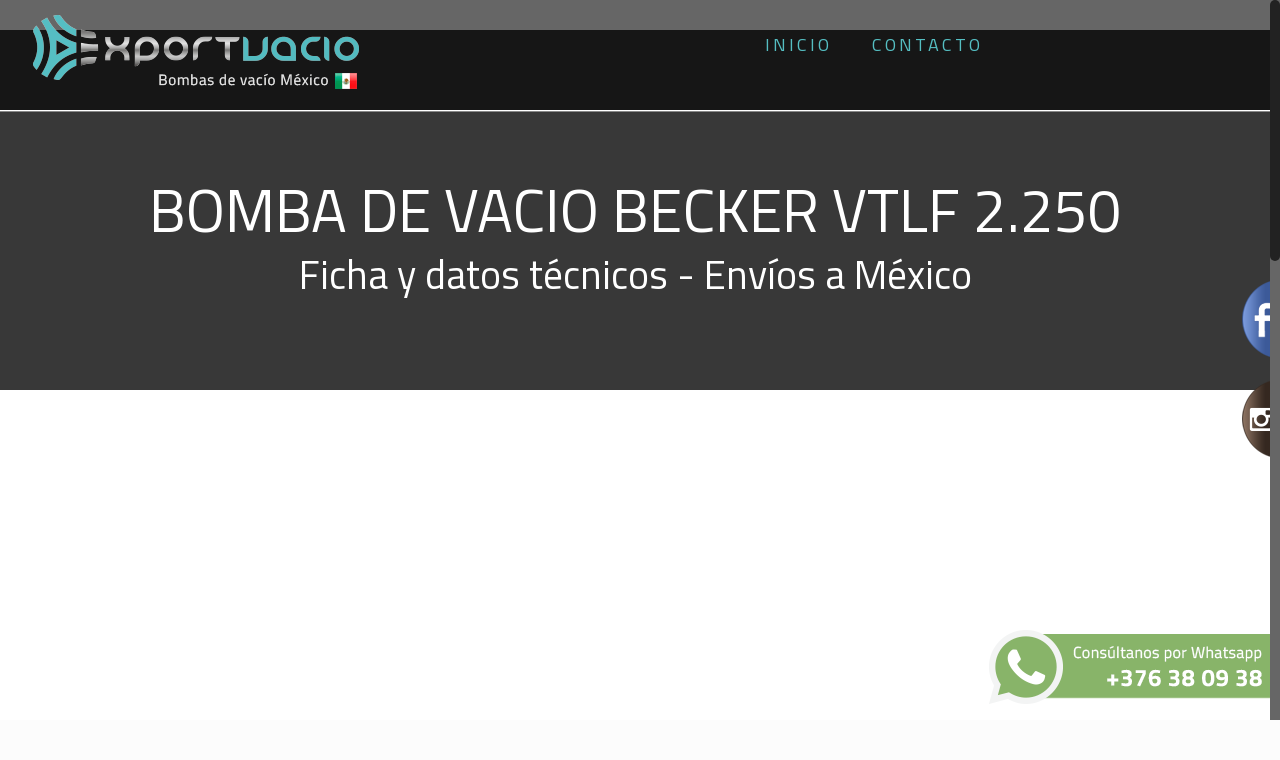

--- FILE ---
content_type: text/html; charset=UTF-8
request_url: https://bombasdevaciomexico.com/becker-vtlf-2-200/
body_size: 30123
content:
<!DOCTYPE html>
<html class="no-js" lang="es"
	prefix="og: https://ogp.me/ns#" >

<!-- head -->
<head>

<!-- meta -->
<meta charset="UTF-8" />
<meta name="viewport" content="width=device-width, initial-scale=1, maximum-scale=1">
<meta name="description" content="Bombas de vacío Becker Exportvacio" />

<link rel="shortcut icon" href="http://bombasdevaciomexico.com/wp-content/uploads/2016/10/favicon.png" />	
	

<!-- wp_head() -->
<title>BECKER VTLF 2.250 | Bombas Becker México</title>
<!-- script | dynamic -->
<script id="mfn-dnmc-config-js">
//<![CDATA[
window.mfn = {mobile_init:1240,nicescroll:40,parallax:"translate3d",responsive:1,retina_disable:0};
window.mfn_prettyphoto = {disable:false,disableMobile:false,title:false,style:"pp_default",width:0,height:0};
window.mfn_sliders = {blog:0,clients:0,offer:0,portfolio:0,shop:0,slider:0,testimonials:0};
//]]>
</script>

		<!-- All in One SEO 4.0.18 -->
		<meta name="description" content="Características técnicas de la bomba de vacío BECKER VTLF 2.250 PDF, Rotary vacuum pump BECKER VTLF 2.250 - Bomba de vacío industrial de paletas 250 m3/h. Envíos diarios urgentes a México"/>
		<meta name="keywords" content="becker vtlf 2.250,bomba de vacío becker vtlf 2.250,vtlf 2.250,becker,becker vanes,becker paletas,becker vacuum pump,paletas vtlf 2.250,aspas vtlf 2.250,bomba vtlf 2.250,bomba becker vtlf 2.250,equipo becker vtlf 2.250" />
		<link rel="canonical" href="https://bombasdevaciomexico.com/becker-vtlf-2-200/" />
		<meta property="og:site_name" content="Bombas Becker México | Comprar Bombas de Vacío Becker Mexico Exportvacio" />
		<meta property="og:type" content="article" />
		<meta property="og:title" content="BECKER VTLF 2.250 | Bombas Becker México" />
		<meta property="og:description" content="Características técnicas de la bomba de vacío BECKER VTLF 2.250 PDF, Rotary vacuum pump BECKER VTLF 2.250 - Bomba de vacío industrial de paletas 250 m3/h. Envíos diarios urgentes a México" />
		<meta property="og:url" content="https://bombasdevaciomexico.com/becker-vtlf-2-200/" />
		<meta property="article:published_time" content="2020-01-01T10:54:00Z" />
		<meta property="article:modified_time" content="2020-02-25T14:43:59Z" />
		<meta property="twitter:card" content="summary" />
		<meta property="twitter:domain" content="bombasdevaciomexico.com" />
		<meta property="twitter:title" content="BECKER VTLF 2.250 | Bombas Becker México" />
		<meta property="twitter:description" content="Características técnicas de la bomba de vacío BECKER VTLF 2.250 PDF, Rotary vacuum pump BECKER VTLF 2.250 - Bomba de vacío industrial de paletas 250 m3/h. Envíos diarios urgentes a México" />
		<meta name="google" content="nositelinkssearchbox" />
		<script type="application/ld+json" class="aioseo-schema">
			{"@context":"https:\/\/schema.org","@graph":[{"@type":"WebSite","@id":"https:\/\/bombasdevaciomexico.com\/#website","url":"https:\/\/bombasdevaciomexico.com\/","name":"Bombas Becker M\u00e9xico","description":"Comprar Bombas de Vac\u00edo Becker Mexico Exportvacio","publisher":{"@id":"https:\/\/bombasdevaciomexico.com\/#organization"}},{"@type":"Organization","@id":"https:\/\/bombasdevaciomexico.com\/#organization","name":"Bombas de vac\u00edo BECKER - Exportvacio","url":"https:\/\/bombasdevaciomexico.com\/","logo":{"@type":"ImageObject","@id":"https:\/\/bombasdevaciomexico.com\/#organizationLogo","url":"https:\/\/bombasdevaciomexico.com\/wp-content\/uploads\/2019\/03\/BECKER-U-5.100-1.jpeg","width":"1181","height":"946","caption":"BECKER U 5.100\nBECKER U 5.70\nBECKER U 5.200"},"image":{"@id":"https:\/\/bombasdevaciomexico.com\/#organizationLogo"}},{"@type":"BreadcrumbList","@id":"https:\/\/bombasdevaciomexico.com\/becker-vtlf-2-200\/#breadcrumblist","itemListElement":[{"@type":"ListItem","@id":"https:\/\/bombasdevaciomexico.com\/#listItem","position":"1","item":{"@id":"https:\/\/bombasdevaciomexico.com\/#item","name":"Inicio","description":"Bomba de vacio industrial \u2705 Bomba de vac\u00edo Becker \u2705 Refacciones Becker, Compresor Becker, paletas de carbon bomba BECKER, Distribuidor Proveedor BECKER M\u00e9xico, Env\u00edos Urgentes \u2708\ufe0f,","url":"https:\/\/bombasdevaciomexico.com\/"},"nextItem":"https:\/\/bombasdevaciomexico.com\/becker-vtlf-2-200\/#listItem"},{"@type":"ListItem","@id":"https:\/\/bombasdevaciomexico.com\/becker-vtlf-2-200\/#listItem","position":"2","item":{"@id":"https:\/\/bombasdevaciomexico.com\/becker-vtlf-2-200\/#item","name":"Bomba de vacio BECKER VTLF 2.250 PDF MEXICO","description":"Caracter\u00edsticas t\u00e9cnicas de la bomba de vac\u00edo BECKER VTLF 2.250 PDF, Rotary vacuum pump BECKER VTLF 2.250 - Bomba de vac\u00edo industrial de paletas 250 m3\/h. Env\u00edos diarios urgentes a M\u00e9xico","url":"https:\/\/bombasdevaciomexico.com\/becker-vtlf-2-200\/"},"previousItem":"https:\/\/bombasdevaciomexico.com\/#listItem"}]},{"@type":"WebPage","@id":"https:\/\/bombasdevaciomexico.com\/becker-vtlf-2-200\/#webpage","url":"https:\/\/bombasdevaciomexico.com\/becker-vtlf-2-200\/","name":"BECKER VTLF 2.250 | Bombas Becker M\u00e9xico","description":"Caracter\u00edsticas t\u00e9cnicas de la bomba de vac\u00edo BECKER VTLF 2.250 PDF, Rotary vacuum pump BECKER VTLF 2.250 - Bomba de vac\u00edo industrial de paletas 250 m3\/h. Env\u00edos diarios urgentes a M\u00e9xico","inLanguage":"es","isPartOf":{"@id":"https:\/\/bombasdevaciomexico.com\/#website"},"breadcrumb":{"@id":"https:\/\/bombasdevaciomexico.com\/becker-vtlf-2-200\/#breadcrumblist"},"image":{"@type":"ImageObject","@id":"https:\/\/bombasdevaciomexico.com\/#mainImage","url":"1060"},"primaryImageOfPage":{"@id":"https:\/\/bombasdevaciomexico.com\/becker-vtlf-2-200\/#mainImage"},"datePublished":"2020-01-01T10:54:00+00:00","dateModified":"2020-02-25T14:43:59+00:00"}]}
		</script>
		<!-- All in One SEO -->

<link rel='dns-prefetch' href='//fonts.googleapis.com' />
<link rel="alternate" type="application/rss+xml" title="Bombas Becker México &raquo; Feed" href="https://bombasdevaciomexico.com/feed/" />
<link rel="alternate" type="application/rss+xml" title="Bombas Becker México &raquo; Feed de los comentarios" href="https://bombasdevaciomexico.com/comments/feed/" />
<link rel="alternate" type="application/rss+xml" title="Bombas Becker México &raquo; Comentario Bomba de vacio BECKER VTLF 2.250 PDF MEXICO del feed" href="https://bombasdevaciomexico.com/becker-vtlf-2-200/feed/" />
<script type="text/javascript">
window._wpemojiSettings = {"baseUrl":"https:\/\/s.w.org\/images\/core\/emoji\/14.0.0\/72x72\/","ext":".png","svgUrl":"https:\/\/s.w.org\/images\/core\/emoji\/14.0.0\/svg\/","svgExt":".svg","source":{"concatemoji":"https:\/\/bombasdevaciomexico.com\/wp-includes\/js\/wp-emoji-release.min.js?ver=6.3.7"}};
/*! This file is auto-generated */
!function(i,n){var o,s,e;function c(e){try{var t={supportTests:e,timestamp:(new Date).valueOf()};sessionStorage.setItem(o,JSON.stringify(t))}catch(e){}}function p(e,t,n){e.clearRect(0,0,e.canvas.width,e.canvas.height),e.fillText(t,0,0);var t=new Uint32Array(e.getImageData(0,0,e.canvas.width,e.canvas.height).data),r=(e.clearRect(0,0,e.canvas.width,e.canvas.height),e.fillText(n,0,0),new Uint32Array(e.getImageData(0,0,e.canvas.width,e.canvas.height).data));return t.every(function(e,t){return e===r[t]})}function u(e,t,n){switch(t){case"flag":return n(e,"\ud83c\udff3\ufe0f\u200d\u26a7\ufe0f","\ud83c\udff3\ufe0f\u200b\u26a7\ufe0f")?!1:!n(e,"\ud83c\uddfa\ud83c\uddf3","\ud83c\uddfa\u200b\ud83c\uddf3")&&!n(e,"\ud83c\udff4\udb40\udc67\udb40\udc62\udb40\udc65\udb40\udc6e\udb40\udc67\udb40\udc7f","\ud83c\udff4\u200b\udb40\udc67\u200b\udb40\udc62\u200b\udb40\udc65\u200b\udb40\udc6e\u200b\udb40\udc67\u200b\udb40\udc7f");case"emoji":return!n(e,"\ud83e\udef1\ud83c\udffb\u200d\ud83e\udef2\ud83c\udfff","\ud83e\udef1\ud83c\udffb\u200b\ud83e\udef2\ud83c\udfff")}return!1}function f(e,t,n){var r="undefined"!=typeof WorkerGlobalScope&&self instanceof WorkerGlobalScope?new OffscreenCanvas(300,150):i.createElement("canvas"),a=r.getContext("2d",{willReadFrequently:!0}),o=(a.textBaseline="top",a.font="600 32px Arial",{});return e.forEach(function(e){o[e]=t(a,e,n)}),o}function t(e){var t=i.createElement("script");t.src=e,t.defer=!0,i.head.appendChild(t)}"undefined"!=typeof Promise&&(o="wpEmojiSettingsSupports",s=["flag","emoji"],n.supports={everything:!0,everythingExceptFlag:!0},e=new Promise(function(e){i.addEventListener("DOMContentLoaded",e,{once:!0})}),new Promise(function(t){var n=function(){try{var e=JSON.parse(sessionStorage.getItem(o));if("object"==typeof e&&"number"==typeof e.timestamp&&(new Date).valueOf()<e.timestamp+604800&&"object"==typeof e.supportTests)return e.supportTests}catch(e){}return null}();if(!n){if("undefined"!=typeof Worker&&"undefined"!=typeof OffscreenCanvas&&"undefined"!=typeof URL&&URL.createObjectURL&&"undefined"!=typeof Blob)try{var e="postMessage("+f.toString()+"("+[JSON.stringify(s),u.toString(),p.toString()].join(",")+"));",r=new Blob([e],{type:"text/javascript"}),a=new Worker(URL.createObjectURL(r),{name:"wpTestEmojiSupports"});return void(a.onmessage=function(e){c(n=e.data),a.terminate(),t(n)})}catch(e){}c(n=f(s,u,p))}t(n)}).then(function(e){for(var t in e)n.supports[t]=e[t],n.supports.everything=n.supports.everything&&n.supports[t],"flag"!==t&&(n.supports.everythingExceptFlag=n.supports.everythingExceptFlag&&n.supports[t]);n.supports.everythingExceptFlag=n.supports.everythingExceptFlag&&!n.supports.flag,n.DOMReady=!1,n.readyCallback=function(){n.DOMReady=!0}}).then(function(){return e}).then(function(){var e;n.supports.everything||(n.readyCallback(),(e=n.source||{}).concatemoji?t(e.concatemoji):e.wpemoji&&e.twemoji&&(t(e.twemoji),t(e.wpemoji)))}))}((window,document),window._wpemojiSettings);
</script>
<style type="text/css">
img.wp-smiley,
img.emoji {
	display: inline !important;
	border: none !important;
	box-shadow: none !important;
	height: 1em !important;
	width: 1em !important;
	margin: 0 0.07em !important;
	vertical-align: -0.1em !important;
	background: none !important;
	padding: 0 !important;
}
</style>
	<link rel='stylesheet' id='fblb-css-css' href='https://bombasdevaciomexico.com/wp-content/plugins/arscode-social-slider/fblb.css?ver=6.3.7' type='text/css' media='all' />
<link rel='stylesheet' id='jquery-lionbars-css' href='https://bombasdevaciomexico.com/wp-content/plugins/arscode-social-slider/lionbars/lionbars.css?ver=6.3.7' type='text/css' media='all' />
<!--[if lte IE 7]>
<link rel='stylesheet' id='fblb-css-ie7-css' href='https://bombasdevaciomexico.com/wp-content/plugins/arscode-social-slider/ie7.css?ver=6.3.7' type='text/css' media='all' />
<![endif]-->
<link rel='stylesheet' id='wp-block-library-css' href='https://bombasdevaciomexico.com/wp-includes/css/dist/block-library/style.min.css?ver=6.3.7' type='text/css' media='all' />
<style id='classic-theme-styles-inline-css' type='text/css'>
/*! This file is auto-generated */
.wp-block-button__link{color:#fff;background-color:#32373c;border-radius:9999px;box-shadow:none;text-decoration:none;padding:calc(.667em + 2px) calc(1.333em + 2px);font-size:1.125em}.wp-block-file__button{background:#32373c;color:#fff;text-decoration:none}
</style>
<style id='global-styles-inline-css' type='text/css'>
body{--wp--preset--color--black: #000000;--wp--preset--color--cyan-bluish-gray: #abb8c3;--wp--preset--color--white: #ffffff;--wp--preset--color--pale-pink: #f78da7;--wp--preset--color--vivid-red: #cf2e2e;--wp--preset--color--luminous-vivid-orange: #ff6900;--wp--preset--color--luminous-vivid-amber: #fcb900;--wp--preset--color--light-green-cyan: #7bdcb5;--wp--preset--color--vivid-green-cyan: #00d084;--wp--preset--color--pale-cyan-blue: #8ed1fc;--wp--preset--color--vivid-cyan-blue: #0693e3;--wp--preset--color--vivid-purple: #9b51e0;--wp--preset--gradient--vivid-cyan-blue-to-vivid-purple: linear-gradient(135deg,rgba(6,147,227,1) 0%,rgb(155,81,224) 100%);--wp--preset--gradient--light-green-cyan-to-vivid-green-cyan: linear-gradient(135deg,rgb(122,220,180) 0%,rgb(0,208,130) 100%);--wp--preset--gradient--luminous-vivid-amber-to-luminous-vivid-orange: linear-gradient(135deg,rgba(252,185,0,1) 0%,rgba(255,105,0,1) 100%);--wp--preset--gradient--luminous-vivid-orange-to-vivid-red: linear-gradient(135deg,rgba(255,105,0,1) 0%,rgb(207,46,46) 100%);--wp--preset--gradient--very-light-gray-to-cyan-bluish-gray: linear-gradient(135deg,rgb(238,238,238) 0%,rgb(169,184,195) 100%);--wp--preset--gradient--cool-to-warm-spectrum: linear-gradient(135deg,rgb(74,234,220) 0%,rgb(151,120,209) 20%,rgb(207,42,186) 40%,rgb(238,44,130) 60%,rgb(251,105,98) 80%,rgb(254,248,76) 100%);--wp--preset--gradient--blush-light-purple: linear-gradient(135deg,rgb(255,206,236) 0%,rgb(152,150,240) 100%);--wp--preset--gradient--blush-bordeaux: linear-gradient(135deg,rgb(254,205,165) 0%,rgb(254,45,45) 50%,rgb(107,0,62) 100%);--wp--preset--gradient--luminous-dusk: linear-gradient(135deg,rgb(255,203,112) 0%,rgb(199,81,192) 50%,rgb(65,88,208) 100%);--wp--preset--gradient--pale-ocean: linear-gradient(135deg,rgb(255,245,203) 0%,rgb(182,227,212) 50%,rgb(51,167,181) 100%);--wp--preset--gradient--electric-grass: linear-gradient(135deg,rgb(202,248,128) 0%,rgb(113,206,126) 100%);--wp--preset--gradient--midnight: linear-gradient(135deg,rgb(2,3,129) 0%,rgb(40,116,252) 100%);--wp--preset--font-size--small: 13px;--wp--preset--font-size--medium: 20px;--wp--preset--font-size--large: 36px;--wp--preset--font-size--x-large: 42px;--wp--preset--spacing--20: 0.44rem;--wp--preset--spacing--30: 0.67rem;--wp--preset--spacing--40: 1rem;--wp--preset--spacing--50: 1.5rem;--wp--preset--spacing--60: 2.25rem;--wp--preset--spacing--70: 3.38rem;--wp--preset--spacing--80: 5.06rem;--wp--preset--shadow--natural: 6px 6px 9px rgba(0, 0, 0, 0.2);--wp--preset--shadow--deep: 12px 12px 50px rgba(0, 0, 0, 0.4);--wp--preset--shadow--sharp: 6px 6px 0px rgba(0, 0, 0, 0.2);--wp--preset--shadow--outlined: 6px 6px 0px -3px rgba(255, 255, 255, 1), 6px 6px rgba(0, 0, 0, 1);--wp--preset--shadow--crisp: 6px 6px 0px rgba(0, 0, 0, 1);}:where(.is-layout-flex){gap: 0.5em;}:where(.is-layout-grid){gap: 0.5em;}body .is-layout-flow > .alignleft{float: left;margin-inline-start: 0;margin-inline-end: 2em;}body .is-layout-flow > .alignright{float: right;margin-inline-start: 2em;margin-inline-end: 0;}body .is-layout-flow > .aligncenter{margin-left: auto !important;margin-right: auto !important;}body .is-layout-constrained > .alignleft{float: left;margin-inline-start: 0;margin-inline-end: 2em;}body .is-layout-constrained > .alignright{float: right;margin-inline-start: 2em;margin-inline-end: 0;}body .is-layout-constrained > .aligncenter{margin-left: auto !important;margin-right: auto !important;}body .is-layout-constrained > :where(:not(.alignleft):not(.alignright):not(.alignfull)){max-width: var(--wp--style--global--content-size);margin-left: auto !important;margin-right: auto !important;}body .is-layout-constrained > .alignwide{max-width: var(--wp--style--global--wide-size);}body .is-layout-flex{display: flex;}body .is-layout-flex{flex-wrap: wrap;align-items: center;}body .is-layout-flex > *{margin: 0;}body .is-layout-grid{display: grid;}body .is-layout-grid > *{margin: 0;}:where(.wp-block-columns.is-layout-flex){gap: 2em;}:where(.wp-block-columns.is-layout-grid){gap: 2em;}:where(.wp-block-post-template.is-layout-flex){gap: 1.25em;}:where(.wp-block-post-template.is-layout-grid){gap: 1.25em;}.has-black-color{color: var(--wp--preset--color--black) !important;}.has-cyan-bluish-gray-color{color: var(--wp--preset--color--cyan-bluish-gray) !important;}.has-white-color{color: var(--wp--preset--color--white) !important;}.has-pale-pink-color{color: var(--wp--preset--color--pale-pink) !important;}.has-vivid-red-color{color: var(--wp--preset--color--vivid-red) !important;}.has-luminous-vivid-orange-color{color: var(--wp--preset--color--luminous-vivid-orange) !important;}.has-luminous-vivid-amber-color{color: var(--wp--preset--color--luminous-vivid-amber) !important;}.has-light-green-cyan-color{color: var(--wp--preset--color--light-green-cyan) !important;}.has-vivid-green-cyan-color{color: var(--wp--preset--color--vivid-green-cyan) !important;}.has-pale-cyan-blue-color{color: var(--wp--preset--color--pale-cyan-blue) !important;}.has-vivid-cyan-blue-color{color: var(--wp--preset--color--vivid-cyan-blue) !important;}.has-vivid-purple-color{color: var(--wp--preset--color--vivid-purple) !important;}.has-black-background-color{background-color: var(--wp--preset--color--black) !important;}.has-cyan-bluish-gray-background-color{background-color: var(--wp--preset--color--cyan-bluish-gray) !important;}.has-white-background-color{background-color: var(--wp--preset--color--white) !important;}.has-pale-pink-background-color{background-color: var(--wp--preset--color--pale-pink) !important;}.has-vivid-red-background-color{background-color: var(--wp--preset--color--vivid-red) !important;}.has-luminous-vivid-orange-background-color{background-color: var(--wp--preset--color--luminous-vivid-orange) !important;}.has-luminous-vivid-amber-background-color{background-color: var(--wp--preset--color--luminous-vivid-amber) !important;}.has-light-green-cyan-background-color{background-color: var(--wp--preset--color--light-green-cyan) !important;}.has-vivid-green-cyan-background-color{background-color: var(--wp--preset--color--vivid-green-cyan) !important;}.has-pale-cyan-blue-background-color{background-color: var(--wp--preset--color--pale-cyan-blue) !important;}.has-vivid-cyan-blue-background-color{background-color: var(--wp--preset--color--vivid-cyan-blue) !important;}.has-vivid-purple-background-color{background-color: var(--wp--preset--color--vivid-purple) !important;}.has-black-border-color{border-color: var(--wp--preset--color--black) !important;}.has-cyan-bluish-gray-border-color{border-color: var(--wp--preset--color--cyan-bluish-gray) !important;}.has-white-border-color{border-color: var(--wp--preset--color--white) !important;}.has-pale-pink-border-color{border-color: var(--wp--preset--color--pale-pink) !important;}.has-vivid-red-border-color{border-color: var(--wp--preset--color--vivid-red) !important;}.has-luminous-vivid-orange-border-color{border-color: var(--wp--preset--color--luminous-vivid-orange) !important;}.has-luminous-vivid-amber-border-color{border-color: var(--wp--preset--color--luminous-vivid-amber) !important;}.has-light-green-cyan-border-color{border-color: var(--wp--preset--color--light-green-cyan) !important;}.has-vivid-green-cyan-border-color{border-color: var(--wp--preset--color--vivid-green-cyan) !important;}.has-pale-cyan-blue-border-color{border-color: var(--wp--preset--color--pale-cyan-blue) !important;}.has-vivid-cyan-blue-border-color{border-color: var(--wp--preset--color--vivid-cyan-blue) !important;}.has-vivid-purple-border-color{border-color: var(--wp--preset--color--vivid-purple) !important;}.has-vivid-cyan-blue-to-vivid-purple-gradient-background{background: var(--wp--preset--gradient--vivid-cyan-blue-to-vivid-purple) !important;}.has-light-green-cyan-to-vivid-green-cyan-gradient-background{background: var(--wp--preset--gradient--light-green-cyan-to-vivid-green-cyan) !important;}.has-luminous-vivid-amber-to-luminous-vivid-orange-gradient-background{background: var(--wp--preset--gradient--luminous-vivid-amber-to-luminous-vivid-orange) !important;}.has-luminous-vivid-orange-to-vivid-red-gradient-background{background: var(--wp--preset--gradient--luminous-vivid-orange-to-vivid-red) !important;}.has-very-light-gray-to-cyan-bluish-gray-gradient-background{background: var(--wp--preset--gradient--very-light-gray-to-cyan-bluish-gray) !important;}.has-cool-to-warm-spectrum-gradient-background{background: var(--wp--preset--gradient--cool-to-warm-spectrum) !important;}.has-blush-light-purple-gradient-background{background: var(--wp--preset--gradient--blush-light-purple) !important;}.has-blush-bordeaux-gradient-background{background: var(--wp--preset--gradient--blush-bordeaux) !important;}.has-luminous-dusk-gradient-background{background: var(--wp--preset--gradient--luminous-dusk) !important;}.has-pale-ocean-gradient-background{background: var(--wp--preset--gradient--pale-ocean) !important;}.has-electric-grass-gradient-background{background: var(--wp--preset--gradient--electric-grass) !important;}.has-midnight-gradient-background{background: var(--wp--preset--gradient--midnight) !important;}.has-small-font-size{font-size: var(--wp--preset--font-size--small) !important;}.has-medium-font-size{font-size: var(--wp--preset--font-size--medium) !important;}.has-large-font-size{font-size: var(--wp--preset--font-size--large) !important;}.has-x-large-font-size{font-size: var(--wp--preset--font-size--x-large) !important;}
.wp-block-navigation a:where(:not(.wp-element-button)){color: inherit;}
:where(.wp-block-post-template.is-layout-flex){gap: 1.25em;}:where(.wp-block-post-template.is-layout-grid){gap: 1.25em;}
:where(.wp-block-columns.is-layout-flex){gap: 2em;}:where(.wp-block-columns.is-layout-grid){gap: 2em;}
.wp-block-pullquote{font-size: 1.5em;line-height: 1.6;}
</style>
<link rel='stylesheet' id='contact-form-7-css' href='https://bombasdevaciomexico.com/wp-content/plugins/contact-form-7/includes/css/styles.css?ver=5.1.7' type='text/css' media='all' />
<link rel='stylesheet' id='easy-facebook-likebox-custom-fonts-css' href='https://bombasdevaciomexico.com/wp-content/plugins/easy-facebook-likebox/frontend/assets/css/esf-custom-fonts.css?ver=6.3.7' type='text/css' media='all' />
<link rel='stylesheet' id='easy-facebook-likebox-popup-styles-css' href='https://bombasdevaciomexico.com/wp-content/plugins/easy-facebook-likebox/facebook/frontend/assets/css/magnific-popup.css?ver=6.1.0' type='text/css' media='all' />
<link rel='stylesheet' id='easy-facebook-likebox-frontend-css' href='https://bombasdevaciomexico.com/wp-content/plugins/easy-facebook-likebox/facebook/frontend/assets/css/easy-facebook-likebox-frontend.css?ver=6.1.0' type='text/css' media='all' />
<link rel='stylesheet' id='easy-facebook-likebox-customizer-style-css' href='https://bombasdevaciomexico.com/wp-admin/admin-ajax.php?action=easy-facebook-likebox-customizer-style&#038;ver=6.1.0' type='text/css' media='all' />
<link rel='stylesheet' id='kk-star-ratings-css' href='https://bombasdevaciomexico.com/wp-content/plugins/kk-star-ratings/public/css/kk-star-ratings.css?ver=4.1.7' type='text/css' media='all' />
<style id='kk-star-ratings-inline-css' type='text/css'>
.kk-star-ratings .kksr-stars .kksr-star {
        margin-right: 1px;
    }
    [dir="rtl"] .kk-star-ratings .kksr-stars .kksr-star {
        margin-left: 1px;
        margin-right: 0;
    }
</style>
<link rel='stylesheet' id='style-css' href='https://bombasdevaciomexico.com/wp-content/themes/betheme/style.css?ver=14.9' type='text/css' media='all' />
<link rel='stylesheet' id='mfn-base-css' href='https://bombasdevaciomexico.com/wp-content/themes/betheme/css/base.css?ver=14.9' type='text/css' media='all' />
<link rel='stylesheet' id='mfn-layout-css' href='https://bombasdevaciomexico.com/wp-content/themes/betheme/css/layout.css?ver=14.9' type='text/css' media='all' />
<link rel='stylesheet' id='mfn-shortcodes-css' href='https://bombasdevaciomexico.com/wp-content/themes/betheme/css/shortcodes.css?ver=14.9' type='text/css' media='all' />
<link rel='stylesheet' id='mfn-animations-css' href='https://bombasdevaciomexico.com/wp-content/themes/betheme/assets/animations/animations.min.css?ver=14.9' type='text/css' media='all' />
<link rel='stylesheet' id='mfn-jquery-ui-css' href='https://bombasdevaciomexico.com/wp-content/themes/betheme/assets/ui/jquery.ui.all.css?ver=14.9' type='text/css' media='all' />
<link rel='stylesheet' id='mfn-prettyPhoto-css' href='https://bombasdevaciomexico.com/wp-content/themes/betheme/assets/prettyPhoto/prettyPhoto.css?ver=14.9' type='text/css' media='all' />
<link rel='stylesheet' id='mfn-jplayer-css' href='https://bombasdevaciomexico.com/wp-content/themes/betheme/assets/jplayer/css/jplayer.blue.monday.css?ver=14.9' type='text/css' media='all' />
<link rel='stylesheet' id='mfn-responsive-css' href='https://bombasdevaciomexico.com/wp-content/themes/betheme/css/responsive.css?ver=14.9' type='text/css' media='all' />
<link rel='stylesheet' id='Titillium+Web-css' href='https://fonts.googleapis.com/css?family=Titillium+Web%3A1%2C100%2C400%2C400italic%2C700%2C700italic&#038;ver=6.3.7' type='text/css' media='all' />
<link rel='stylesheet' id='esf-custom-fonts-css' href='https://bombasdevaciomexico.com/wp-content/plugins/easy-facebook-likebox/frontend/assets/css/esf-custom-fonts.css?ver=6.3.7' type='text/css' media='all' />
<link rel='stylesheet' id='esf-insta-frontend-css' href='https://bombasdevaciomexico.com/wp-content/plugins/easy-facebook-likebox//instagram/frontend/assets/css/esf-insta-frontend.css?ver=6.3.7' type='text/css' media='all' />
<link rel='stylesheet' id='esf-insta-customizer-style-css' href='https://bombasdevaciomexico.com/wp-admin/admin-ajax.php?action=esf-insta-customizer-style&#038;ver=6.3.7' type='text/css' media='all' />
<script type='text/javascript' src='https://bombasdevaciomexico.com/wp-includes/js/jquery/jquery.min.js?ver=3.7.0' id='jquery-core-js'></script>
<script type='text/javascript' src='https://bombasdevaciomexico.com/wp-includes/js/jquery/jquery-migrate.min.js?ver=3.4.1' id='jquery-migrate-js'></script>
<script type='text/javascript' src='https://bombasdevaciomexico.com/wp-content/plugins/arscode-social-slider/js/userscripts.js?ver=6.3.7' id='fblb-js-js'></script>
<script type='text/javascript' src='https://bombasdevaciomexico.com/wp-content/plugins/arscode-social-slider/lionbars/jquery.lionbars.0.3.min.js?ver=6.3.7' id='jquery-lionbars-js'></script>
<script type='text/javascript' src='https://bombasdevaciomexico.com/wp-content/plugins/easy-facebook-likebox/facebook/frontend/assets/js/jquery.magnific-popup.min.js?ver=6.1.0' id='easy-facebook-likebox-popup-script-js'></script>
<script type='text/javascript' src='https://bombasdevaciomexico.com/wp-content/plugins/easy-facebook-likebox/facebook/frontend/assets/js/jquery.cookie.js?ver=6.1.0' id='easy-facebook-likebox-cookie-script-js'></script>
<script type='text/javascript' id='easy-facebook-likebox-public-script-js-extra'>
/* <![CDATA[ */
var public_ajax = {"ajax_url":"https:\/\/bombasdevaciomexico.com\/wp-admin\/admin-ajax.php","efbl_is_fb_pro":""};
/* ]]> */
</script>
<script type='text/javascript' src='https://bombasdevaciomexico.com/wp-content/plugins/easy-facebook-likebox/facebook/frontend/assets/js/public.js?ver=6.1.0' id='easy-facebook-likebox-public-script-js'></script>
<script type='text/javascript' src='https://bombasdevaciomexico.com/wp-content/plugins/easy-facebook-likebox/frontend/assets/js/imagesloaded.pkgd.min.js?ver=6.3.7' id='imagesloaded.pkgd.min-js'></script>
<script type='text/javascript' id='esf-insta-public-js-extra'>
/* <![CDATA[ */
var esf_insta = {"ajax_url":"https:\/\/bombasdevaciomexico.com\/wp-admin\/admin-ajax.php","version":"free","nonce":"4138b30d75"};
/* ]]> */
</script>
<script type='text/javascript' src='https://bombasdevaciomexico.com/wp-content/plugins/easy-facebook-likebox//instagram/frontend/assets/js/esf-insta-public.js?ver=1' id='esf-insta-public-js'></script>
<link rel="https://api.w.org/" href="https://bombasdevaciomexico.com/wp-json/" /><link rel="alternate" type="application/json" href="https://bombasdevaciomexico.com/wp-json/wp/v2/pages/898" /><link rel="EditURI" type="application/rsd+xml" title="RSD" href="https://bombasdevaciomexico.com/xmlrpc.php?rsd" />
<link rel='shortlink' href='https://bombasdevaciomexico.com/?p=898' />
<link rel="alternate" type="application/json+oembed" href="https://bombasdevaciomexico.com/wp-json/oembed/1.0/embed?url=https%3A%2F%2Fbombasdevaciomexico.com%2Fbecker-vtlf-2-200%2F" />
<link rel="alternate" type="text/xml+oembed" href="https://bombasdevaciomexico.com/wp-json/oembed/1.0/embed?url=https%3A%2F%2Fbombasdevaciomexico.com%2Fbecker-vtlf-2-200%2F&#038;format=xml" />
<script type="application/ld+json">{
    "@context": "https://schema.org/",
    "@type": "CreativeWorkSeries",
    "name": "Bomba de vacio BECKER VTLF 2.250 PDF MEXICO",
    "aggregateRating": {
        "@type": "AggregateRating",
        "ratingValue": "5",
        "bestRating": "5",
        "ratingCount": "5"
    }
}</script><!-- style | dynamic -->
<style id="mfn-dnmc-style-css">
@media only screen and (min-width: 1240px) {body:not(.header-simple) #Top_bar #menu{display:block!important}.tr-menu #Top_bar #menu{background:none!important}#Top_bar .menu > li > ul.mfn-megamenu{width:984px}#Top_bar .menu > li > ul.mfn-megamenu > li{float:left}#Top_bar .menu > li > ul.mfn-megamenu > li.mfn-megamenu-cols-1{width:100%}#Top_bar .menu > li > ul.mfn-megamenu > li.mfn-megamenu-cols-2{width:50%}#Top_bar .menu > li > ul.mfn-megamenu > li.mfn-megamenu-cols-3{width:33.33%}#Top_bar .menu > li > ul.mfn-megamenu > li.mfn-megamenu-cols-4{width:25%}#Top_bar .menu > li > ul.mfn-megamenu > li.mfn-megamenu-cols-5{width:20%}#Top_bar .menu > li > ul.mfn-megamenu > li.mfn-megamenu-cols-6{width:16.66%}#Top_bar .menu > li > ul.mfn-megamenu > li > ul{display:block!important;position:inherit;left:auto;top:auto;border-width:0 1px 0 0}#Top_bar .menu > li > ul.mfn-megamenu > li:last-child > ul{border:0}#Top_bar .menu > li > ul.mfn-megamenu > li > ul li{width:auto}#Top_bar .menu > li > ul.mfn-megamenu a.mfn-megamenu-title{text-transform:uppercase;font-weight:400;background:none}#Top_bar .menu > li > ul.mfn-megamenu a .menu-arrow{display:none}.menuo-right #Top_bar .menu > li > ul.mfn-megamenu{left:auto;right:0}.menuo-right #Top_bar .menu > li > ul.mfn-megamenu-bg{box-sizing:border-box}#Top_bar .menu > li > ul.mfn-megamenu-bg{padding:20px 166px 20px 20px;background-repeat:no-repeat;background-position:bottom right}#Top_bar .menu > li > ul.mfn-megamenu-bg > li{background:none}#Top_bar .menu > li > ul.mfn-megamenu-bg > li a{border:none}#Top_bar .menu > li > ul.mfn-megamenu-bg > li > ul{background:none!important;-webkit-box-shadow:0 0 0 0;-moz-box-shadow:0 0 0 0;box-shadow:0 0 0 0}.mm-vertical #Top_bar .container{position:relative;}.mm-vertical #Top_bar .top_bar_left{position:static;}.mm-vertical #Top_bar .menu > li ul{box-shadow:0 0 0 0 transparent!important;background-image:none;}.mm-vertical #Top_bar .menu > li > ul.mfn-megamenu{width:98%!important;margin:0 1%;padding:20px 0;}.mm-vertical.header-plain #Top_bar .menu > li > ul.mfn-megamenu{width:100%!important;margin:0;}.mm-vertical #Top_bar .menu > li > ul.mfn-megamenu > li{display:table-cell;float:none;width:10%;padding:0 15px;border-right:1px solid rgba(0, 0, 0, 0.05);}.mm-vertical #Top_bar .menu > li > ul.mfn-megamenu > li:last-child{border-right-width:0}.mm-vertical #Top_bar .menu > li > ul.mfn-megamenu > li.hide-border{border-right-width:0}.mm-vertical #Top_bar .menu > li > ul.mfn-megamenu > li a{border-bottom-width:0;padding:9px 15px;line-height:120%;}.mm-vertical #Top_bar .menu > li > ul.mfn-megamenu a.mfn-megamenu-title{font-weight:700;}#Header_creative #Top_bar .menu > li > ul.mfn-megamenu{width:980px!important;margin:0;}.header-plain:not(.menuo-right) #Header .top_bar_left{width:auto!important}.header-stack.header-center #Top_bar #menu{display:inline-block!important}.header-simple #Top_bar #menu{display:none;height:auto;width:300px;bottom:auto;top:100%;right:1px;position:absolute;margin:0}.header-simple #Header a.responsive-menu-toggle{display:block;right:10px}.header-simple #Top_bar #menu > ul{width:100%;float:left}.header-simple #Top_bar #menu ul li{width:100%;padding-bottom:0;border-right:0;position:relative}.header-simple #Top_bar #menu ul li a{padding:0 20px;margin:0;display:block;height:auto;line-height:normal;border:none}.header-simple #Top_bar #menu ul li a:after{display:none}.header-simple #Top_bar #menu ul li a span{border:none;line-height:44px;display:inline;padding:0}.header-simple #Top_bar #menu ul li.submenu .menu-toggle{display:block;position:absolute;right:0;top:0;width:44px;height:44px;line-height:44px;font-size:30px;font-weight:300;text-align:center;cursor:pointer;color:#444;opacity:0.33;}.header-simple #Top_bar #menu ul li.submenu .menu-toggle:after{content:"+"}.header-simple #Top_bar #menu ul li.hover > .menu-toggle:after{content:"-"}.header-simple #Top_bar #menu ul li.hover a{border-bottom:0}.header-simple #Top_bar #menu ul.mfn-megamenu li .menu-toggle{display:none}.header-simple #Top_bar #menu ul li ul{position:relative!important;left:0!important;top:0;padding:0;margin:0!important;width:auto!important;background-image:none}.header-simple #Top_bar #menu ul li ul li{width:100%!important;display:block;padding:0;}.header-simple #Top_bar #menu ul li ul li a{padding:0 20px 0 30px}.header-simple #Top_bar #menu ul li ul li a .menu-arrow{display:none}.header-simple #Top_bar #menu ul li ul li a span{padding:0}.header-simple #Top_bar #menu ul li ul li a span:after{display:none!important}.header-simple #Top_bar .menu > li > ul.mfn-megamenu a.mfn-megamenu-title{text-transform:uppercase;font-weight:400}.header-simple #Top_bar .menu > li > ul.mfn-megamenu > li > ul{display:block!important;position:inherit;left:auto;top:auto}.header-simple #Top_bar #menu ul li ul li ul{border-left:0!important;padding:0;top:0}.header-simple #Top_bar #menu ul li ul li ul li a{padding:0 20px 0 40px}.rtl.header-simple #Top_bar #menu{left:1px;right:auto}.rtl.header-simple #Top_bar a.responsive-menu-toggle{left:10px;right:auto}.rtl.header-simple #Top_bar #menu ul li.submenu .menu-toggle{left:0;right:auto}.rtl.header-simple #Top_bar #menu ul li ul{left:auto!important;right:0!important}.rtl.header-simple #Top_bar #menu ul li ul li a{padding:0 30px 0 20px}.rtl.header-simple #Top_bar #menu ul li ul li ul li a{padding:0 40px 0 20px}.menu-highlight #Top_bar .menu > li{margin:0 2px}.menu-highlight:not(.header-creative) #Top_bar .menu > li > a{margin:20px 0;padding:0;-webkit-border-radius:5px;border-radius:5px}.menu-highlight #Top_bar .menu > li > a:after{display:none}.menu-highlight #Top_bar .menu > li > a span:not(.description){line-height:50px}.menu-highlight #Top_bar .menu > li > a span.description{display:none}.menu-highlight.header-stack #Top_bar .menu > li > a{margin:10px 0!important}.menu-highlight.header-stack #Top_bar .menu > li > a span:not(.description){line-height:40px}.menu-highlight.header-fixed #Top_bar .menu > li > a{margin:10px 0!important;padding:5px 0}.menu-highlight.header-fixed #Top_bar .menu > li > a span{line-height:30px}.menu-highlight.header-transparent #Top_bar .menu > li > a{margin:5px 0}.menu-highlight.header-simple #Top_bar #menu ul li,.menu-highlight.header-creative #Top_bar #menu ul li{margin:0}.menu-highlight.header-simple #Top_bar #menu ul li > a,.menu-highlight.header-creative #Top_bar #menu ul li > a{-webkit-border-radius:0;border-radius:0}.menu-highlight:not(.header-simple) #Top_bar.is-sticky .menu > li > a{margin:10px 0!important;padding:5px 0!important}.menu-highlight:not(.header-simple) #Top_bar.is-sticky .menu > li > a span{line-height:30px!important}.header-modern.menu-highlight.menuo-right .menu_wrapper{margin-right:20px}.menu-line-below #Top_bar .menu > li > a:after{top:auto;bottom:-4px}.menu-line-below #Top_bar.is-sticky .menu > li > a:after{top:auto;bottom:-4px}.menu-line-below-80 #Top_bar:not(.is-sticky) .menu > li > a:after{height:4px;left:10%;top:50%;margin-top:20px;width:80%}.menu-line-below-80-1 #Top_bar:not(.is-sticky) .menu > li > a:after{height:1px;left:10%;top:50%;margin-top:20px;width:80%}.menu-link-color #Top_bar .menu > li > a:after{display:none!important}.menu-arrow-top #Top_bar .menu > li > a:after{background:none repeat scroll 0 0 rgba(0,0,0,0)!important;border-color:#ccc transparent transparent;border-style:solid;border-width:7px 7px 0;display:block;height:0;left:50%;margin-left:-7px;top:0!important;width:0}.menu-arrow-top.header-transparent #Top_bar .menu > li > a:after,.menu-arrow-top.header-plain #Top_bar .menu > li > a:after{display:none}.menu-arrow-top #Top_bar.is-sticky .menu > li > a:after{top:0!important}.menu-arrow-bottom #Top_bar .menu > li > a:after{background:none!important;border-color:transparent transparent #ccc;border-style:solid;border-width:0 7px 7px;display:block;height:0;left:50%;margin-left:-7px;top:auto;bottom:0;width:0}.menu-arrow-bottom.header-transparent #Top_bar .menu > li > a:after,.menu-arrow-bottom.header-plain #Top_bar .menu > li > a:after{display:none}.menu-arrow-bottom #Top_bar.is-sticky .menu > li > a:after{top:auto;bottom:0}.menuo-no-borders #Top_bar .menu > li > a span:not(.description){border-right-width:0}.menuo-no-borders #Header_creative #Top_bar .menu > li > a span{border-bottom-width:0}.menuo-right #Top_bar .menu_wrapper{float:right}.menuo-right.header-stack:not(.header-center) #Top_bar .menu_wrapper{margin-right:150px}body.header-creative{padding-left:50px}body.header-creative.header-open{padding-left:250px}body.error404,body.under-construction,body.template-blank{padding-left:0!important}.header-creative.footer-fixed #Footer,.header-creative.footer-sliding #Footer{left:25px}.header-open.footer-fixed #Footer,.header-open.footer-sliding #Footer{left:125px}.header-rtl.header-creative.footer-fixed #Footer,.header-rtl.header-creative.footer-sliding #Footer{left:auto;right:5px}.header-rtl.header-open.footer-fixed #Footer,.header-rtl.header-open.footer-sliding #Footer{left:auto;right:125px}#Header_creative{background:#fff;position:fixed;width:250px;height:100%;left:-200px;top:0;z-index:9002;-webkit-box-shadow:2px 0 4px 2px rgba(0,0,0,.15);box-shadow:2px 0 4px 2px rgba(0,0,0,.15)}#Header_creative .container{width:100%}#Header_creative .creative-wrapper{display:none}#Header_creative a.creative-menu-toggle{display:block;width:34px;height:34px;line-height:34px;font-size:22px;text-align:center;position:absolute;top:10px;right:8px;border-radius:3px}.admin-bar #Header_creative a.creative-menu-toggle{top:42px}#Header_creative #Top_bar{position:static;width:100%}#Header_creative #Top_bar .top_bar_left{width:100%!important;float:none}#Header_creative #Top_bar .top_bar_right{width:100%!important;float:none;height:auto;margin-bottom:35px;text-align:center;padding:0 20px;top:0;-webkit-box-sizing:border-box;-moz-box-sizing:border-box;box-sizing:border-box}#Header_creative #Top_bar .top_bar_right:before{display:none}#Header_creative #Top_bar .top_bar_right_wrapper{top:0}#Header_creative #Top_bar .logo{float:none;text-align:center;margin:15px 0}#Header_creative #Top_bar .menu_wrapper{float:none;margin:0 0 30px}#Header_creative #Top_bar .menu > li{width:100%;float:none;position:relative}#Header_creative #Top_bar .menu > li > a{padding:0;text-align:center}#Header_creative #Top_bar .menu > li > a:after{display:none}#Header_creative #Top_bar .menu > li > a span{border-right:0;border-bottom-width:1px;line-height:38px}#Header_creative #Top_bar .menu li ul{left:100%;right:auto;top:0;box-shadow:2px 2px 2px 0 rgba(0,0,0,0.03);-webkit-box-shadow:2px 2px 2px 0 rgba(0,0,0,0.03)}#Header_creative #Top_bar .menu > li > ul.mfn-megamenu{width:700px!important;}#Header_creative #Top_bar .menu > li > ul.mfn-megamenu > li > ul{left:0}#Header_creative #Top_bar .menu li ul li a{padding-top:9px;padding-bottom:8px}#Header_creative #Top_bar .menu li ul li ul{top:0!important}#Header_creative #Top_bar .menu > li > a span.description{display:block;font-size:13px;line-height:28px!important;clear:both}#Header_creative #Top_bar .search_wrapper{left:100%;top:auto;bottom:-90px}#Header_creative #Top_bar a#header_cart{display:inline-block;float:none;top:3px}#Header_creative #Top_bar a#search_button{display:inline-block;float:none;top:3px}#Header_creative #Top_bar .wpml-languages{display:inline-block;float:none;top:0}#Header_creative #Top_bar .wpml-languages.enabled:hover a.active{padding-bottom:9px}#Header_creative #Top_bar a.button.action_button{display:inline-block;float:none;top:16px;margin:0}#Header_creative #Top_bar .banner_wrapper{display:block;text-align:center}#Header_creative #Top_bar .banner_wrapper img{max-width:100%;height:auto;display:inline-block}#Header_creative #Action_bar{position:absolute;bottom:0;top:auto;clear:both;padding:0 20px;-webkit-box-sizing:border-box;-moz-box-sizing:border-box;box-sizing:border-box}#Header_creative #Action_bar .social{float:none;text-align:center;padding:5px 0 15px}#Header_creative #Action_bar .social li{margin-bottom:2px}#Header_creative .social li a{color:rgba(0,0,0,.5)}#Header_creative .social li a:hover{color:#000}#Header_creative .creative-social{position:absolute;bottom:10px;right:0;width:50px}#Header_creative .creative-social li{display:block;float:none;width:100%;text-align:center;margin-bottom:5px}.header-creative .fixed-nav.fixed-nav-prev{margin-left:50px}.header-creative.header-open .fixed-nav.fixed-nav-prev{margin-left:250px}.menuo-last #Header_creative #Top_bar .menu li.last ul{top:auto;bottom:0}.header-open #Header_creative{left:0}.header-open #Header_creative .creative-wrapper{display:block}.header-open #Header_creative .creative-menu-toggle,.header-open #Header_creative .creative-social{display:none}body.header-rtl.header-creative{padding-left:0;padding-right:50px}.header-rtl #Header_creative{left:auto;right:-200px}.header-rtl.nice-scroll #Header_creative{margin-right:10px}.header-rtl #Header_creative a.creative-menu-toggle{left:8px;right:auto}.header-rtl #Header_creative .creative-social{left:0;right:auto}.header-rtl #Footer #back_to_top.sticky{right:125px}.header-rtl #popup_contact{right:70px}.header-rtl #Header_creative #Top_bar .menu li ul{left:auto;right:100%}.header-rtl #Header_creative #Top_bar .search_wrapper{left:auto;right:100%;}.header-rtl .fixed-nav.fixed-nav-prev{margin-left:0!important}.header-rtl .fixed-nav.fixed-nav-next{margin-right:50px}body.header-rtl.header-creative.header-open{padding-left:0;padding-right:250px!important}.header-rtl.header-open #Header_creative{left:auto;right:0}.header-rtl.header-open #Footer #back_to_top.sticky{right:325px}.header-rtl.header-open #popup_contact{right:270px}.header-rtl.header-open .fixed-nav.fixed-nav-next{margin-right:250px}.header-creative .vc_row[data-vc-full-width]{padding-left:50px}.header-creative.header-open .vc_row[data-vc-full-width]{padding-left:250px}.header-open .vc_parallax .vc_parallax-inner { left:auto; width: calc(100% - 250px); }.header-open.header-rtl .vc_parallax .vc_parallax-inner { left:0; right:auto; }#Header_creative.scroll{height:100%;overflow-y:auto}#Header_creative.scroll:not(.dropdown) .menu li ul{display:none!important}#Header_creative.scroll #Action_bar{position:static}#Header_creative.dropdown{outline:none}#Header_creative.dropdown #Top_bar .menu_wrapper{float:left}#Header_creative.dropdown #Top_bar #menu ul li{position:relative;float:left}#Header_creative.dropdown #Top_bar #menu ul li a:after{display:none}#Header_creative.dropdown #Top_bar #menu ul li a span{line-height:38px;padding:0}#Header_creative.dropdown #Top_bar #menu ul li.submenu .menu-toggle{display:block;position:absolute;right:0;top:0;width:38px;height:38px;line-height:38px;font-size:26px;font-weight:300;text-align:center;cursor:pointer;color:#444;opacity:0.33;}#Header_creative.dropdown #Top_bar #menu ul li.submenu .menu-toggle:after{content:"+"}#Header_creative.dropdown #Top_bar #menu ul li.hover > .menu-toggle:after{content:"-"}#Header_creative.dropdown #Top_bar #menu ul li.hover a{border-bottom:0}#Header_creative.dropdown #Top_bar #menu ul.mfn-megamenu li .menu-toggle{display:none}#Header_creative.dropdown #Top_bar #menu ul li ul{position:relative!important;left:0!important;top:0;padding:0;margin-left:0!important;width:auto!important;background-image:none}#Header_creative.dropdown #Top_bar #menu ul li ul li{width:100%!important}#Header_creative.dropdown #Top_bar #menu ul li ul li a{padding:0 10px;text-align:center}#Header_creative.dropdown #Top_bar #menu ul li ul li a .menu-arrow{display:none}#Header_creative.dropdown #Top_bar #menu ul li ul li a span{padding:0}#Header_creative.dropdown #Top_bar #menu ul li ul li a span:after{display:none!important}#Header_creative.dropdown #Top_bar .menu > li > ul.mfn-megamenu a.mfn-megamenu-title{text-transform:uppercase;font-weight:400}#Header_creative.dropdown #Top_bar .menu > li > ul.mfn-megamenu > li > ul{display:block!important;position:inherit;left:auto;top:auto}#Header_creative.dropdown #Top_bar #menu ul li ul li ul{border-left:0!important;padding:0;top:0}}@media only screen and (min-width: 1240px) {#Top_bar.is-sticky{position:fixed!important;width:100%;left:0;top:-60px;height:60px;z-index:701;background:#fff;opacity:.97;filter:alpha(opacity = 97);-webkit-box-shadow:0 2px 5px 0 rgba(0,0,0,0.1);-moz-box-shadow:0 2px 5px 0 rgba(0,0,0,0.1);box-shadow:0 2px 5px 0 rgba(0,0,0,0.1)}.layout-boxed.header-boxed #Top_bar.is-sticky{max-width:1240px;left:50%;-webkit-transform:translateX(-50%);transform:translateX(-50%)}.layout-boxed.header-boxed.nice-scroll #Top_bar.is-sticky{margin-left:-5px}#Top_bar.is-sticky .top_bar_left,#Top_bar.is-sticky .top_bar_right,#Top_bar.is-sticky .top_bar_right:before{background:none}#Top_bar.is-sticky .top_bar_right{top:-4px;height:auto;}#Top_bar.is-sticky .top_bar_right_wrapper{top:15px}.header-plain #Top_bar.is-sticky .top_bar_right_wrapper{top:0}#Top_bar.is-sticky .logo{width:auto;margin:0 30px 0 20px;padding:0}#Top_bar.is-sticky #logo{padding:5px 0!important;height:50px!important;line-height:50px!important}#Top_bar.is-sticky #logo img:not(.svg){max-height:35px;width:auto!important}#Top_bar.is-sticky #logo img.logo-main{display:none}#Top_bar.is-sticky #logo img.logo-sticky{display:inline}#Top_bar.is-sticky .menu_wrapper{clear:none}#Top_bar.is-sticky .menu_wrapper .menu > li > a{padding:15px 0}#Top_bar.is-sticky .menu > li > a,#Top_bar.is-sticky .menu > li > a span{line-height:30px}#Top_bar.is-sticky .menu > li > a:after{top:auto;bottom:-4px}#Top_bar.is-sticky .menu > li > a span.description{display:none}#Top_bar.is-sticky .secondary_menu_wrapper,#Top_bar.is-sticky .banner_wrapper{display:none}.header-overlay #Top_bar.is-sticky{display:none}.sticky-dark #Top_bar.is-sticky{background:rgba(0,0,0,.8)}.sticky-dark #Top_bar.is-sticky #menu{background:rgba(0,0,0,.8)}.sticky-dark #Top_bar.is-sticky .menu > li > a{color:#fff}.sticky-dark #Top_bar.is-sticky .top_bar_right a{color:rgba(255,255,255,.5)}.sticky-dark #Top_bar.is-sticky .wpml-languages a.active,.sticky-dark #Top_bar.is-sticky .wpml-languages ul.wpml-lang-dropdown{background:rgba(0,0,0,0.3);border-color:rgba(0,0,0,0.1)}}@media only screen and (max-width: 1239px){.header_placeholder{height:0!important}#Top_bar #menu{display:none;height:auto;width:300px;bottom:auto;top:100%;right:1px;position:absolute;margin:0}#Top_bar a.responsive-menu-toggle{display:block}#Top_bar #menu > ul{width:100%;float:left}#Top_bar #menu ul li{width:100%;padding-bottom:0;border-right:0;position:relative}#Top_bar #menu ul li a{padding:0 25px;margin:0;display:block;height:auto;line-height:normal;border:none}#Top_bar #menu ul li a:after{display:none}#Top_bar #menu ul li a span{border:none;line-height:44px;display:inline;padding:0}#Top_bar #menu ul li a span.description{margin:0 0 0 5px}#Top_bar #menu ul li.submenu .menu-toggle{display:block;position:absolute;right:15px;top:0;width:44px;height:44px;line-height:44px;font-size:30px;font-weight:300;text-align:center;cursor:pointer;color:#444;opacity:0.33;}#Top_bar #menu ul li.submenu .menu-toggle:after{content:"+"}#Top_bar #menu ul li.hover > .menu-toggle:after{content:"-"}#Top_bar #menu ul li.hover a{border-bottom:0}#Top_bar #menu ul li a span:after{display:none!important}#Top_bar #menu ul.mfn-megamenu li .menu-toggle{display:none}#Top_bar #menu ul li ul{position:relative!important;left:0!important;top:0;padding:0;margin-left:0!important;width:auto!important;background-image:none!important;box-shadow:0 0 0 0 transparent!important;-webkit-box-shadow:0 0 0 0 transparent!important}#Top_bar #menu ul li ul li{width:100%!important}#Top_bar #menu ul li ul li a{padding:0 20px 0 35px}#Top_bar #menu ul li ul li a .menu-arrow{display:none}#Top_bar #menu ul li ul li a span{padding:0}#Top_bar #menu ul li ul li a span:after{display:none!important}#Top_bar .menu > li > ul.mfn-megamenu a.mfn-megamenu-title{text-transform:uppercase;font-weight:400}#Top_bar .menu > li > ul.mfn-megamenu > li > ul{display:block!important;position:inherit;left:auto;top:auto}#Top_bar #menu ul li ul li ul{border-left:0!important;padding:0;top:0}#Top_bar #menu ul li ul li ul li a{padding:0 20px 0 45px}.rtl #Top_bar #menu{left:1px;right:auto}.rtl #Top_bar a.responsive-menu-toggle{left:20px;right:auto}.rtl #Top_bar #menu ul li.submenu .menu-toggle{left:15px;right:auto;border-left:none;border-right:1px solid #eee}.rtl #Top_bar #menu ul li ul{left:auto!important;right:0!important}.rtl #Top_bar #menu ul li ul li a{padding:0 30px 0 20px}.rtl #Top_bar #menu ul li ul li ul li a{padding:0 40px 0 20px}.header-stack .menu_wrapper a.responsive-menu-toggle{position:static!important;margin:11px 0!important}.header-stack .menu_wrapper #menu{left:0;right:auto}.rtl.header-stack #Top_bar #menu{left:auto;right:0}.admin-bar #Header_creative{top:32px}.header-creative.layout-boxed{padding-top:85px}.header-creative.layout-full-width #Wrapper{padding-top:60px}#Header_creative{position:fixed;width:100%;left:0!important;top:0;z-index:1001}#Header_creative .creative-wrapper{display:block!important;opacity:1!important;filter:alpha(opacity=100)!important}#Header_creative .creative-menu-toggle,#Header_creative .creative-social{display:none!important;opacity:1!important;filter:alpha(opacity=100)!important}#Header_creative #Top_bar{position:static;width:100%}#Header_creative #Top_bar #logo{height:50px;line-height:50px;padding:5px 0}#Header_creative #Top_bar #logo img{max-height:40px}.logo-no-sticky-padding #Header_creative #Top_bar #logo{height:60px;line-height:60px;padding:0}.logo-no-sticky-padding #Header_creative #Top_bar #logo img{max-height:60px}#Header_creative #Top_bar #header_cart{top:21px}#Header_creative #Top_bar #search_button{top:20px}#Header_creative #Top_bar .wpml-languages{top:11px}#Header_creative #Top_bar .action_button{top:9px}#Header_creative #Top_bar .top_bar_right{height:60px;top:0}#Header_creative #Top_bar .top_bar_right:before{display:none}#Header_creative #Top_bar .top_bar_right_wrapper{top:0}#Header_creative #Action_bar{display:none}#Header_creative.scroll{overflow:visible!important}}#Header_wrapper, #Intro {background-color: #718f9a;}#Subheader {background-color: rgba(247, 247, 247, 0);}.header-classic #Action_bar, .header-plain #Action_bar, .header-split #Action_bar, .header-stack #Action_bar {background-color: #2C2C2C;}#Sliding-top {background-color: #f4f6f8;}#Sliding-top a.sliding-top-control {border-right-color: #f4f6f8;}#Sliding-top.st-center a.sliding-top-control,#Sliding-top.st-left a.sliding-top-control {border-top-color: #f4f6f8;}#Footer {background-color: #f4f6f8;}body, ul.timeline_items, .icon_box a .desc, .icon_box a:hover .desc, .feature_list ul li a, .list_item a, .list_item a:hover,.widget_recent_entries ul li a, .flat_box a, .flat_box a:hover, .story_box .desc, .content_slider.carouselul li a .title,.content_slider.flat.description ul li .desc, .content_slider.flat.description ul li a .desc, .post-nav.minimal a i {color: #727374;}.post-nav.minimal a svg {fill: #727374;}.themecolor, .opening_hours .opening_hours_wrapper li span, .fancy_heading_icon .icon_top,.fancy_heading_arrows .icon-right-dir, .fancy_heading_arrows .icon-left-dir, .fancy_heading_line .title,.button-love a.mfn-love, .format-link .post-title .icon-link, .pager-single > span, .pager-single a:hover,.widget_meta ul, .widget_pages ul, .widget_rss ul, .widget_mfn_recent_comments ul li:after, .widget_archive ul, .widget_recent_comments ul li:after, .widget_nav_menu ul, .woocommerce ul.products li.product .price, .shop_slider .shop_slider_ul li .item_wrapper .price, .woocommerce-page ul.products li.product .price, .widget_price_filter .price_label .from, .widget_price_filter .price_label .to,.woocommerce ul.product_list_widget li .quantity .amount, .woocommerce .product div.entry-summary .price, .woocommerce .star-rating span,#Error_404 .error_pic i, .style-simple #Filters .filters_wrapper ul li a:hover, .style-simple #Filters .filters_wrapper ul li.current-cat a,.style-simple .quick_fact .title {color: #55bec2;}.themebg, .pager .pages a:hover, .pager .pages a.active, .pager .pages span.page-numbers.current, .pager-single span:after, #comments .commentlist > li .reply a.comment-reply-link,.fixed-nav .arrow, #Filters .filters_wrapper ul li a:hover, #Filters .filters_wrapper ul li.current-cat a, .widget_categories ul, .Recent_posts ul li .desc:after, .Recent_posts ul li .photo .c,.widget_recent_entries ul li:after, .widget_product_categories ul, div.jp-interface, #Top_bar a#header_cart span,.widget_mfn_menu ul li a:hover, .widget_mfn_menu ul li.current-menu-item:not(.current-menu-ancestor) > a, .widget_mfn_menu ul li.current_page_item:not(.current_page_ancestor) > a,.testimonials_slider .slider_images, .testimonials_slider .slider_images a:after, .testimonials_slider .slider_images:before,.slider_pagination a.selected, .slider_pagination a.selected:after, .tp-bullets.simplebullets.round .bullet.selected, .tp-bullets.simplebullets.round .bullet.selected:after,.tparrows.default, .tp-bullets.tp-thumbs .bullet.selected:after, .offer_thumb .slider_pagination a:before, .offer_thumb .slider_pagination a.selected:after,.style-simple .accordion .question:after, .style-simple .faq .question:after, .style-simple .icon_box .desc_wrapper h4:before,.style-simple #Filters .filters_wrapper ul li a:after, .style-simple .article_box .desc_wrapper p:after, .style-simple .sliding_box .desc_wrapper:after,.style-simple .trailer_box:hover .desc, .portfolio_group.exposure .portfolio-item .desc-inner .line,.woocommerce-account table.my_account_orders .order-number a, .woocommerce-MyAccount-navigation ul li.is-active a {background-color: #55bec2;}.Latest_news ul li .photo, .style-simple .opening_hours .opening_hours_wrapper li label,.style-simple .timeline_items li:hover h3, .style-simple .timeline_items li:nth-child(even):hover h3, .style-simple .timeline_items li:hover .desc, .style-simple .timeline_items li:nth-child(even):hover,.style-simple .offer_thumb .slider_pagination a.selected {border-color: #55bec2;}a {color: #889ab5;}a:hover {color: #6e809c;}*::-moz-selection {background-color: #889ab5;}*::selection {background-color: #889ab5;}.blockquote p.author span, .counter .desc_wrapper .title, .article_box .desc_wrapper p, .team .desc_wrapper p.subtitle, .pricing-box .plan-header p.subtitle, .pricing-box .plan-header .price sup.period, .chart_box p, .fancy_heading .inside,.fancy_heading_line .slogan, .post-meta, .post-meta a, .post-footer, .post-footer a span.label, .pager .pages a, .button-love a .label,.pager-single a, #comments .commentlist > li .comment-author .says, .fixed-nav .desc .date, .filters_buttons li.label, .Recent_posts ul li a .desc .date,.widget_recent_entries ul li .post-date, .tp_recent_tweets .twitter_time, .widget_price_filter .price_label, .shop-filters .woocommerce-result-count,.woocommerce ul.product_list_widget li .quantity, .widget_shopping_cart ul.product_list_widget li dl, .product_meta .posted_in,.woocommerce .shop_table .product-name .variation > dd, .shipping-calculator-button:after,.shop_slider .shop_slider_ul li .item_wrapper .price del,.testimonials_slider .testimonials_slider_ul li .author span, .testimonials_slider .testimonials_slider_ul li .author span a, .Latest_news ul li .desc_footer {color: #a8a8a8;}h1, h1 a, h1 a:hover, .text-logo #logo { color: #121e2d; }h2, h2 a, h2 a:hover { color: #121e2d; }h3, h3 a, h3 a:hover { color: #121e2d; }h4, h4 a, h4 a:hover, .style-simple .sliding_box .desc_wrapper h4 { color: #607ba0; }h5, h5 a, h5 a:hover { color: #727374; }h6, h6 a, h6 a:hover, a.content_link .title { color: #727374; }.dropcap, .highlight:not(.highlight_image) {background-color: #55bec2;}a.button, a.tp-button {background-color: #324968;color: #ffffff;}.button-stroke a.button, .button-stroke a.button .button_icon i, .button-stroke a.tp-button {border-color: #324968;color: #ffffff;}.button-stroke a:hover.button, .button-stroke a:hover.tp-button {background-color: #324968 !important;color: #fff;}a.button_theme, a.tp-button.button_theme,button, input[type="submit"], input[type="reset"], input[type="button"] {background-color: #55bec2;color: #fff;}.button-stroke a.button.button_theme:not(.action_button), .button-stroke a.button.button_theme:not(.action_button),.button-stroke a.button.button_theme .button_icon i, .button-stroke a.tp-button.button_theme,.button-stroke button, .button-stroke input[type="submit"], .button-stroke input[type="reset"], .button-stroke input[type="button"] {border-color: #55bec2;color: #55bec2 !important;}.button-stroke a.button.button_theme:hover, .button-stroke a.tp-button.button_theme:hover,.button-stroke button:hover, .button-stroke input[type="submit"]:hover, .button-stroke input[type="reset"]:hover, .button-stroke input[type="button"]:hover {background-color: #55bec2 !important;color: #fff !important;}a.mfn-link { color: #656B6F; }a.mfn-link-2 span, a:hover.mfn-link-2 span:before, a.hover.mfn-link-2 span:before, a.mfn-link-5 span, a.mfn-link-8:after, a.mfn-link-8:before { background: #889ab5; }a:hover.mfn-link { color: #889ab5;}a.mfn-link-2 span:before, a:hover.mfn-link-4:before, a:hover.mfn-link-4:after, a.hover.mfn-link-4:before, a.hover.mfn-link-4:after, a.mfn-link-5:before, a.mfn-link-7:after, a.mfn-link-7:before { background: #6e809c; }a.mfn-link-6:before {border-bottom-color: #6e809c;}.woocommerce a.button, .woocommerce .quantity input.plus, .woocommerce .quantity input.minus {background-color: #324968 !important;color: #ffffff !important;}.woocommerce a.button_theme, .woocommerce a.checkout-button, .woocommerce button.button,.woocommerce .button.add_to_cart_button, .woocommerce .button.product_type_external,.woocommerce input[type="submit"], .woocommerce input[type="reset"], .woocommerce input[type="button"],.button-stroke .woocommerce a.checkout-button {background-color: #55bec2 !important;color: #fff !important;}.column_column ul, .column_column ol, .the_content_wrapper ul, .the_content_wrapper ol {color: #737E86;}.hr_color, .hr_color hr, .hr_dots span {color: #55bec2;background: #55bec2;}.hr_zigzag i {color: #55bec2;} .highlight-left:after,.highlight-right:after {background: #55bec2;}@media only screen and (max-width: 767px) {.highlight-left .wrap:first-child,.highlight-right .wrap:last-child {background: #55bec2;}}#Header .top_bar_left, .header-classic #Top_bar, .header-plain #Top_bar, .header-stack #Top_bar, .header-split #Top_bar,.header-fixed #Top_bar, .header-below #Top_bar, #Header_creative, #Top_bar #menu, .sticky-tb-color #Top_bar.is-sticky {background-color: #121e2d;}#Top_bar .wpml-languages a.active, #Top_bar .wpml-languages ul.wpml-lang-dropdown {background-color: #121e2d;}#Top_bar .top_bar_right:before {background-color: #e3e3e3;}#Header .top_bar_right {background-color: #f5f5f5;}#Top_bar .top_bar_right a:not(.action_button) { color: #444444;}#Top_bar .menu > li > a,#Top_bar #menu ul li.submenu .menu-toggle { color: #ffffff;}#Top_bar .menu > li.current-menu-item > a,#Top_bar .menu > li.current_page_item > a,#Top_bar .menu > li.current-menu-parent > a,#Top_bar .menu > li.current-page-parent > a,#Top_bar .menu > li.current-menu-ancestor > a,#Top_bar .menu > li.current-page-ancestor > a,#Top_bar .menu > li.current_page_ancestor > a,#Top_bar .menu > li.hover > a { color: #ffffff; }#Top_bar .menu > li a:after { background: #ffffff; }.menuo-arrows #Top_bar .menu > li.submenu > a > span:not(.description)::after { border-top-color: #ffffff;}#Top_bar .menu > li.current-menu-item.submenu > a > span:not(.description)::after,#Top_bar .menu > li.current_page_item.submenu > a > span:not(.description)::after,#Top_bar .menu > li.current-menu-parent.submenu > a > span:not(.description)::after,#Top_bar .menu > li.current-page-parent.submenu > a > span:not(.description)::after,#Top_bar .menu > li.current-menu-ancestor.submenu > a > span:not(.description)::after,#Top_bar .menu > li.current-page-ancestor.submenu > a > span:not(.description)::after,#Top_bar .menu > li.current_page_ancestor.submenu > a > span:not(.description)::after,#Top_bar .menu > li.hover.submenu > a > span:not(.description)::after { border-top-color: #ffffff; }.menu-highlight #Top_bar #menu > ul > li.current-menu-item > a,.menu-highlight #Top_bar #menu > ul > li.current_page_item > a,.menu-highlight #Top_bar #menu > ul > li.current-menu-parent > a,.menu-highlight #Top_bar #menu > ul > li.current-page-parent > a,.menu-highlight #Top_bar #menu > ul > li.current-menu-ancestor > a,.menu-highlight #Top_bar #menu > ul > li.current-page-ancestor > a,.menu-highlight #Top_bar #menu > ul > li.current_page_ancestor > a,.menu-highlight #Top_bar #menu > ul > li.hover > a { background: #ffffff; }.menu-arrow-bottom #Top_bar .menu > li > a:after { border-bottom-color: #ffffff;}.menu-arrow-top #Top_bar .menu > li > a:after {border-top-color: #ffffff;}.header-plain #Top_bar .menu > li.current-menu-item > a,.header-plain #Top_bar .menu > li.current_page_item > a,.header-plain #Top_bar .menu > li.current-menu-parent > a,.header-plain #Top_bar .menu > li.current-page-parent > a,.header-plain #Top_bar .menu > li.current-menu-ancestor > a,.header-plain #Top_bar .menu > li.current-page-ancestor > a,.header-plain #Top_bar .menu > li.current_page_ancestor > a,.header-plain #Top_bar .menu > li.hover > a,.header-plain #Top_bar a:hover#header_cart,.header-plain #Top_bar a:hover#search_button,.header-plain #Top_bar .wpml-languages:hover,.header-plain #Top_bar .wpml-languages ul.wpml-lang-dropdown {background: #ffffff; color: #ffffff;}.header-plain #Top_bar,.header-plain #Top_bar .menu > li > a span:not(.description),.header-plain #Top_bar a#header_cart,.header-plain #Top_bar a#search_button,.header-plain #Top_bar .wpml-languages,.header-plain #Top_bar a.button.action_button {border-color: #F2F2F2;}#Top_bar .menu > li ul {background-color: #F2F2F2;}#Top_bar .menu > li ul li a {color: #5f5f5f;}#Top_bar .menu > li ul li a:hover,#Top_bar .menu > li ul li.hover > a {color: #2e2e2e;}#Top_bar .search_wrapper { background: #fff000; }.overlay-menu-toggle {color: #2991d6 !important; background: transparent; }#Overlay {background: rgba(255, 240, 0, 0.95);}#overlay-menu ul li a, .header-overlay .overlay-menu-toggle.focus {color: #ffffff;}#overlay-menu ul li.current-menu-item > a,#overlay-menu ul li.current_page_item > a,#overlay-menu ul li.current-menu-parent > a,#overlay-menu ul li.current-page-parent > a,#overlay-menu ul li.current-menu-ancestor > a,#overlay-menu ul li.current-page-ancestor > a,#overlay-menu ul li.current_page_ancestor > a { color: #B1DCFB; }#Top_bar .responsive-menu-toggle,#Header_creative .creative-menu-toggle,#Header_creative .responsive-menu-toggle {color: #889ab5; background: transparent;}#Subheader .title{color: #ffffff;}#Subheader ul.breadcrumbs li, #Subheader ul.breadcrumbs li a{color: rgba(255, 255, 255, 0.6);}#Footer, #Footer .widget_recent_entries ul li a {color: #80858c;}#Footer a {color: #80858c;}#Footer a:hover {color: #616a77;}#Footer h1, #Footer h1 a, #Footer h1 a:hover,#Footer h2, #Footer h2 a, #Footer h2 a:hover,#Footer h3, #Footer h3 a, #Footer h3 a:hover,#Footer h4, #Footer h4 a, #Footer h4 a:hover,#Footer h5, #Footer h5 a, #Footer h5 a:hover,#Footer h6, #Footer h6 a, #Footer h6 a:hover {color: #607ba0;}#Footer .themecolor, #Footer .widget_meta ul, #Footer .widget_pages ul, #Footer .widget_rss ul, #Footer .widget_mfn_recent_comments ul li:after, #Footer .widget_archive ul, #Footer .widget_recent_comments ul li:after, #Footer .widget_nav_menu ul, #Footer .widget_price_filter .price_label .from, #Footer .widget_price_filter .price_label .to,#Footer .star-rating span {color: #607ba0;}#Footer .themebg, #Footer .widget_categories ul, #Footer .Recent_posts ul li .desc:after, #Footer .Recent_posts ul li .photo .c,#Footer .widget_recent_entries ul li:after, #Footer .widget_mfn_menu ul li a:hover, #Footer .widget_product_categories ul {background-color: #607ba0;}#Footer .Recent_posts ul li a .desc .date, #Footer .widget_recent_entries ul li .post-date, #Footer .tp_recent_tweets .twitter_time, #Footer .widget_price_filter .price_label, #Footer .shop-filters .woocommerce-result-count, #Footer ul.product_list_widget li .quantity, #Footer .widget_shopping_cart ul.product_list_widget li dl {color: #a8a8a8;}#Sliding-top, #Sliding-top .widget_recent_entries ul li a {color: #80858c;}#Sliding-top a {color: #80858c;}#Sliding-top a:hover {color: #616a77;}#Sliding-top h1, #Sliding-top h1 a, #Sliding-top h1 a:hover,#Sliding-top h2, #Sliding-top h2 a, #Sliding-top h2 a:hover,#Sliding-top h3, #Sliding-top h3 a, #Sliding-top h3 a:hover,#Sliding-top h4, #Sliding-top h4 a, #Sliding-top h4 a:hover,#Sliding-top h5, #Sliding-top h5 a, #Sliding-top h5 a:hover,#Sliding-top h6, #Sliding-top h6 a, #Sliding-top h6 a:hover {color: #607ba0;}#Sliding-top .themecolor, #Sliding-top .widget_meta ul, #Sliding-top .widget_pages ul, #Sliding-top .widget_rss ul, #Sliding-top .widget_mfn_recent_comments ul li:after, #Sliding-top .widget_archive ul, #Sliding-top .widget_recent_comments ul li:after, #Sliding-top .widget_nav_menu ul, #Sliding-top .widget_price_filter .price_label .from, #Sliding-top .widget_price_filter .price_label .to,#Sliding-top .star-rating span {color: #607ba0;}#Sliding-top .themebg, #Sliding-top .widget_categories ul, #Sliding-top .Recent_posts ul li .desc:after, #Sliding-top .Recent_posts ul li .photo .c,#Sliding-top .widget_recent_entries ul li:after, #Sliding-top .widget_mfn_menu ul li a:hover, #Sliding-top .widget_product_categories ul {background-color: #607ba0;}#Sliding-top .Recent_posts ul li a .desc .date, #Sliding-top .widget_recent_entries ul li .post-date, #Sliding-top .tp_recent_tweets .twitter_time, #Sliding-top .widget_price_filter .price_label, #Sliding-top .shop-filters .woocommerce-result-count, #Sliding-top ul.product_list_widget li .quantity, #Sliding-top .widget_shopping_cart ul.product_list_widget li dl {color: #a8a8a8;}blockquote, blockquote a, blockquote a:hover {color: #444444;}.image_frame .image_wrapper .image_links,.portfolio_group.masonry-hover .portfolio-item .masonry-hover-wrapper .hover-desc { background: rgba(85, 190, 194, 0.8);}.masonry.tiles .post-item .post-desc-wrapper .post-desc .post-title:after, .masonry.tiles .post-item.no-img, .masonry.tiles .post-item.format-quote {background: #55bec2;} .image_frame .image_wrapper .image_links a {color: #ffffff;}.image_frame .image_wrapper .image_links a:hover {background: #ffffff;color: #55bec2;}.image_frame {border-color: #f8f8f8;}.image_frame .image_wrapper .mask::after {background: rgba(255, 255, 255, 0.4);}.sliding_box .desc_wrapper {background: #fff000;}.sliding_box .desc_wrapper:after {border-bottom-color: #fff000;}.counter .icon_wrapper i {color: #fff000;}.quick_fact .number-wrapper {color: #fff000;}.progress_bars .bars_list li .bar .progress { background-color: #fff000;}a:hover.icon_bar {color: #fff000 !important;}a.content_link, a:hover.content_link {color: #fff000;}a.content_link:before {border-bottom-color: #fff000;}a.content_link:after {border-color: #fff000;}.get_in_touch, .infobox {background-color: #fff000;}.column_map .google-map-contact-wrapper .get_in_touch:after {border-top-color: #fff000;}.timeline_items li h3:before,.timeline_items:after,.timeline .post-item:before { border-color: #55bec2;}.how_it_works .image .number { background: #55bec2;}.trailer_box .desc .subtitle {background-color: #fff000;}.icon_box .icon_wrapper, .icon_box a .icon_wrapper,.style-simple .icon_box:hover .icon_wrapper {color: #fff000;}.icon_box:hover .icon_wrapper:before, .icon_box a:hover .icon_wrapper:before { background-color: #fff000;}ul.clients.clients_tiles li .client_wrapper:hover:before { background: #55bec2;}ul.clients.clients_tiles li .client_wrapper:after { border-bottom-color: #55bec2;}.list_item.lists_1 .list_left {background-color: #fff000;}.list_item .list_left {color: #fff000;}.feature_list ul li .icon i { color: #fff000;}.feature_list ul li:hover,.feature_list ul li:hover a {background: #fff000;}.ui-tabs .ui-tabs-nav li.ui-state-active a,.accordion .question.active .title > .acc-icon-plus,.accordion .question.active .title > .acc-icon-minus,.faq .question.active .title > .acc-icon-plus,.faq .question.active .title,.accordion .question.active .title {color: #fff000;}.ui-tabs .ui-tabs-nav li.ui-state-active a:after {background: #fff000;}body.table-hover:not(.woocommerce-page) table tr:hover td {background: #55bec2;}.pricing-box .plan-header .price sup.currency,.pricing-box .plan-header .price > span {color: #fff000;}.pricing-box .plan-inside ul li .yes { background: #fff000;}.pricing-box-box.pricing-box-featured {background: #fff000;}input[type="date"], input[type="email"], input[type="number"], input[type="password"], input[type="search"], input[type="tel"], input[type="text"], input[type="url"],select, textarea, .woocommerce .quantity input.qty {color: #000000;background-color: rgba(251, 251, 251, 1);border-color: #ffffff;}input[type="date"]:focus, input[type="email"]:focus, input[type="number"]:focus, input[type="password"]:focus, input[type="search"]:focus, input[type="tel"]:focus, input[type="text"]:focus, input[type="url"]:focus, select:focus, textarea:focus {color: #000000;background-color: rgba(242, 242, 242, 1) !important;border-color: #ffffff;}.woocommerce span.onsale, .shop_slider .shop_slider_ul li .item_wrapper span.onsale {border-top-color: #55bec2 !important;}.woocommerce .widget_price_filter .ui-slider .ui-slider-handle {border-color: #55bec2 !important;}@media only screen and (min-width: 768px){.header-semi #Top_bar:not(.is-sticky) {background-color: rgba(18, 30, 45, 0.8);}}@media only screen and (max-width: 767px){#Top_bar, #Action_bar { background: #121e2d !important;}}html { background-color: #FCFCFC;}#Wrapper, #Content { background-color: #ffffff;}body, button, span.date_label, .timeline_items li h3 span, input[type="submit"], input[type="reset"], input[type="button"],input[type="text"], input[type="password"], input[type="tel"], input[type="email"], textarea, select, .offer_li .title h3 {font-family: "Titillium Web", Arial, Tahoma, sans-serif;}#menu > ul > li > a, .action_button, #overlay-menu ul li a {font-family: "Titillium Web", Arial, Tahoma, sans-serif;}#Subheader .title {font-family: "Titillium Web", Arial, Tahoma, sans-serif;}h1, h2, h3, h4, .text-logo #logo {font-family: "Titillium Web", Arial, Tahoma, sans-serif;}h5, h6 {font-family: "Titillium Web", Arial, Tahoma, sans-serif;}blockquote {font-family: "Titillium Web", Arial, Tahoma, sans-serif;}.chart_box .chart .num, .counter .desc_wrapper .number-wrapper, .how_it_works .image .number,.pricing-box .plan-header .price, .quick_fact .number-wrapper, .woocommerce .product div.entry-summary .price {font-family: "Titillium Web", Arial, Tahoma, sans-serif;}body {font-size: 14px;line-height: 21px;font-weight: 400;letter-spacing: 0px;}#menu > ul > li > a, .action_button {font-size: 18px;font-weight: 400;letter-spacing: 3px;}#Subheader .title {font-size: 60px;line-height: 60px;font-weight: 900;letter-spacing: 4px;}h1, .text-logo #logo { font-size: 45px;line-height: 60px;font-weight: 300;letter-spacing: 0px;}h2 { font-size: 30px;line-height: 50px;font-weight: 300;letter-spacing: 0px;}h3 {font-size: 28px;line-height: 30px;font-weight: 300;letter-spacing: 0px;}h4 {font-size: 21px;line-height: 25px;font-weight: 300;letter-spacing: 0px;}h5 {font-size: 15px;line-height: 19px;font-weight: 400;letter-spacing: 0px;}h6 {font-size: 13px;line-height: 19px;font-weight: 400;letter-spacing: 0px;}#Intro .intro-title { font-size: 70px;line-height: 70px;font-weight: 400;letter-spacing: 0px;}@media only screen and (min-width: 768px) and (max-width: 959px){body {font-size: 13px;line-height: 19px;}#menu > ul > li > a, .action_button {font-size: 15px;}#Subheader .title {font-size: 51px;line-height: 51px;}h1, .text-logo #logo { font-size: 38px;line-height: 51px;}h2 { font-size: 26px;line-height: 43px;}h3 {font-size: 24px;line-height: 26px;}h4 {font-size: 18px;line-height: 21px;}h5 {font-size: 13px;line-height: 19px;}h6 {font-size: 13px;line-height: 19px;}#Intro .intro-title { font-size: 60px;line-height: 60px;}blockquote { font-size: 15px;}.chart_box .chart .num { font-size: 45px; line-height: 45px; }.counter .desc_wrapper .number-wrapper { font-size: 45px; line-height: 45px;}.counter .desc_wrapper .title { font-size: 14px; line-height: 18px;}.faq .question .title { font-size: 14px; }.fancy_heading .title { font-size: 38px; line-height: 38px; }.offer .offer_li .desc_wrapper .title h3 { font-size: 32px; line-height: 32px; }.offer_thumb_ul li.offer_thumb_li .desc_wrapper .title h3 {font-size: 32px; line-height: 32px; }.pricing-box .plan-header h2 { font-size: 27px; line-height: 27px; }.pricing-box .plan-header .price > span { font-size: 40px; line-height: 40px; }.pricing-box .plan-header .price sup.currency { font-size: 18px; line-height: 18px; }.pricing-box .plan-header .price sup.period { font-size: 14px; line-height: 14px;}.quick_fact .number { font-size: 80px; line-height: 80px;}.trailer_box .desc h2 { font-size: 27px; line-height: 27px; }}@media only screen and (min-width: 480px) and (max-width: 767px){body {font-size: 13px;line-height: 19px;}#menu > ul > li > a, .action_button {font-size: 14px;}#Subheader .title {font-size: 45px;line-height: 45px;}h1, .text-logo #logo { font-size: 34px;line-height: 45px;}h2 { font-size: 23px;line-height: 38px;}h3 {font-size: 21px;line-height: 23px;}h4 {font-size: 16px;line-height: 19px;}h5 {font-size: 13px;line-height: 19px;}h6 {font-size: 13px;line-height: 19px;}#Intro .intro-title { font-size: 53px;line-height: 53px;}blockquote { font-size: 14px;}.chart_box .chart .num { font-size: 40px; line-height: 40px; }.counter .desc_wrapper .number-wrapper { font-size: 40px; line-height: 40px;}.counter .desc_wrapper .title { font-size: 13px; line-height: 16px;}.faq .question .title { font-size: 13px; }.fancy_heading .title { font-size: 34px; line-height: 34px; }.offer .offer_li .desc_wrapper .title h3 { font-size: 28px; line-height: 28px; }.offer_thumb_ul li.offer_thumb_li .desc_wrapper .title h3 {font-size: 28px; line-height: 28px; }.pricing-box .plan-header h2 { font-size: 24px; line-height: 24px; }.pricing-box .plan-header .price > span { font-size: 34px; line-height: 34px; }.pricing-box .plan-header .price sup.currency { font-size: 16px; line-height: 16px; }.pricing-box .plan-header .price sup.period { font-size: 13px; line-height: 13px;}.quick_fact .number { font-size: 70px; line-height: 70px;}.trailer_box .desc h2 { font-size: 24px; line-height: 24px; }}@media only screen and (max-width: 479px){body {font-size: 13px;line-height: 19px;}#menu > ul > li > a, .action_button {font-size: 13px;}#Subheader .title {font-size: 36px;line-height: 36px;}h1, .text-logo #logo { font-size: 27px;line-height: 36px;}h2 { font-size: 18px;line-height: 30px;}h3 {font-size: 17px;line-height: 19px;}h4 {font-size: 13px;line-height: 19px;}h5 {font-size: 13px;line-height: 19px;}h6 {font-size: 13px;line-height: 19px;}#Intro .intro-title { font-size: 42px;line-height: 42px;}blockquote { font-size: 13px;}.chart_box .chart .num { font-size: 35px; line-height: 35px; }.counter .desc_wrapper .number-wrapper { font-size: 35px; line-height: 35px;}.counter .desc_wrapper .title { font-size: 13px; line-height: 26px;}.faq .question .title { font-size: 13px; }.fancy_heading .title { font-size: 30px; line-height: 30px; }.offer .offer_li .desc_wrapper .title h3 { font-size: 26px; line-height: 26px; }.offer_thumb_ul li.offer_thumb_li .desc_wrapper .title h3 {font-size: 26px; line-height: 26px; }.pricing-box .plan-header h2 { font-size: 21px; line-height: 21px; }.pricing-box .plan-header .price > span { font-size: 32px; line-height: 32px; }.pricing-box .plan-header .price sup.currency { font-size: 14px; line-height: 14px; }.pricing-box .plan-header .price sup.period { font-size: 13px; line-height: 13px;}.quick_fact .number { font-size: 60px; line-height: 60px;}.trailer_box .desc h2 { font-size: 21px; line-height: 21px; }}.with_aside .sidebar.columns {width: 23%;}.with_aside .sections_group {width: 77%;}.aside_both .sidebar.columns {width: 18%;}.aside_both .sidebar.sidebar-1{ margin-left: -82%;}.aside_both .sections_group {width: 64%;margin-left: 18%;}@media only screen and (min-width:1240px){#Wrapper, .with_aside .content_wrapper {max-width: 1220px;}.section_wrapper, .container {max-width: 1200px;}.layout-boxed.header-boxed #Top_bar.is-sticky{max-width: 1220px;}}#Top_bar #logo,.header-fixed #Top_bar #logo,.header-plain #Top_bar #logo,.header-transparent #Top_bar #logo {height: 60px;line-height: 60px;padding: 15px 0;}.logo-overflow #Top_bar:not(.is-sticky) .logo {height: 90px;}#Top_bar .menu > li > a {padding: 15px 0;}.menu-highlight:not(.header-creative) #Top_bar .menu > li > a {margin: 20px 0;}.header-plain:not(.menu-highlight) #Top_bar .menu > li > a span:not(.description) {line-height: 90px;}.header-fixed #Top_bar .menu > li > a {padding: 30px 0;}#Top_bar .top_bar_right,.header-plain #Top_bar .top_bar_right {height: 90px;}#Top_bar .top_bar_right_wrapper { top: 25px;}.header-plain #Top_bar a#header_cart, .header-plain #Top_bar a#search_button,.header-plain #Top_bar .wpml-languages,.header-plain #Top_bar a.button.action_button {line-height: 90px;}.header-plain #Top_bar .wpml-languages,.header-plain #Top_bar a.button.action_button {height: 90px;}@media only screen and (max-width: 767px){#Top_bar a.responsive-menu-toggle { top: 40px;}.mobile-header-mini #Top_bar #logo{height:50px!important;line-height:50px!important;margin:5px 0!important;}.mobile-sticky #Top_bar.is-sticky #logo{height:50px!important;line-height:50px!important;margin:5px 50px;}}.twentytwenty-before-label::before { content: "Before";}.twentytwenty-after-label::before { content: "After";}
</style>
<!-- style | custom css | theme options -->
<style id="mfn-dnmc-theme-css">
.titulos_interiores {
    color: #7ebdc1;
    font-size: 20px;
    line-height: 25px;
    margin-top: 10px;
    margin-bottom: 20px;
}

#niso-carousel #niso-carousel-94 .full-overlay, #niso-carousel #niso-carousel-94 .niso-cap.text-overlay:after {
    background: none!important;
    opacity: 0!important;
}

#niso-carousel .owl-carousel .owl-item .niso-cap {
    top: 0px;
}

.paletasboton .button {
     border: 2px solid #7ebdc1!important;
}

.filtrosboton .button {
     border: 2px solid #808080!important;
}

.juntasboton .button {
     border: 2px solid #bababa!important;
}

.recambiosboton .button {
     border: 2px solid #ffffff!important;
}

@media only screen and (min-width: 1380px) {
.titlesectionshome {font-size:30px!important;line-height:35px!important;}
}

@media only screen and (max-width: 1379px) {
.titlesectionshome {font-size:20px!important;line-height:25px!important;}
}

.section.has-video .section_video .mask {
    position: absolute;
    top: 0;
    left: 0;
    height: 100%;
    width: 100%;
    z-index: 3;
    background: url(http://bombasdevaciomexico.com/wp-content/uploads/2020/03/videomask.png) repeat center;
}


.sizerecambios .one-second,
.sizerecambios .one-second.column {
    width: 50%!important;
    float: left;
    margin: 0 0% -3px!important;
}

h4{font-weight:400;}

#Top_bar .menu > li > a, #Top_bar #menu ul li.submenu .menu-toggle{color:#55bec2!important;}

.section-border-bottom { border-bottom: 1px solid rgba(0, 0, 0, 0.1); }
.section .section-divider { z-index: 22; }

/* Header */
#Top_bar { border-bottom: 1px solid rgba(255,255,255,.4); }
#Top_bar .menu > li > a:after { background: #fff000; }

/* Footer */
#Footer .footer_copy { background: #e6edf1 url(http://bombasdevaciomexico.com/wp-content/uploads/2015/04/home_factory_footer_bg.png) repeat-x bottom center; border: 0; padding: 10px 0 20px; }

/* Form */
.section.full-width .wpcf7-form .column.one { margin: 0 1% !important; }



/*** De exprotvacio.com ***/
#Sliding-top a.sliding-top-control {
    display: none;
}

body:not(.template-slider) #Header {
    min-height: 0px;
}

.header-transparent #Top_bar .menu > li > a {
    padding-left: 45px;
}

#Top_bar #logo {
    height: 80px;
}

a.button_theme, a.tp-button.button_theme, button, input[type="submit"], input[type="reset"], input[type="button"] {
    background-color: #7ebdc1;
}

input{padding: 15px 5% !important;
    width: 100%;border-color:#fff!important; color:#000000!important;font-size:16px!important;}

textarea{color:#000000!important;font-size:16px!important;}

#Footer .footer_copy {
    background: #e6edf1 url(http://bombasdevaciomexico.com/wp-content/uploads/2018/05/home_footer.jpg) repeat-x bottom center;
    border: 0;
    padding: 10px 0 20px;
}

.layout-full-width.header-fw #Action_bar .container, .layout-full-width.header-fw #Top_bar .container {
    max-width: 100%;
background: rgba(0, 0, 0, 0.6);
 /*   background: rgba(254, 254, 254, 0.4); */
/* Permalink - use to edit and share this gradient: https://colorzilla.com/gradient-editor/#ffffff+58,ffffff+74,ffffff+100&1+0,0+100 */
/*background: -moz-linear-gradient(top,  rgba(255,255,255,1) 0%, rgba(255,255,255,0.60) 75%, rgba(255,255,255,0.5) 90%, rgba(255,255,255,0.2) 100%); /* FF3.6-15 /
background: -webkit-linear-gradient(top,  rgba(255,255,255,1) 0%,rgba(255,255,255,0.60) 75%,rgba(255,255,255,0.5) 90%,rgba(255,255,255,0.2) 100%); /* Chrome10-mexico-vacuum-pump-mx5,Safari5.1-6 /
background: linear-gradient(to bottom,  rgba(255,255,255,1) 0%,rgba(255,255,255,0.60) 75%,rgba(255,255,255,0.5) 90%,rgba(255,255,255,0.2) 100%); /* W3C, IE10+, FF16+, Chrome26+, Opera12+, Safari7+ /
filter: progid:DXImageTransform.Microsoft.gradient( startColorstr='#ffffff', endColorstr='#00ffffff',GradientType=0 ); /* IE6-9 */


    border-bottom: 1px solid #ffffff;
}
.opacidadbanner {
   /* background: rgba(254, 254, 254, 0.6);*/
/* -moz-filter: url("data:image/svg+xml;utf8,<svg xmlns=\'https://www.w3.org/2000/svg\'><filter id=\'grayscale\'><feColorMatrix type=\'matrix\' values=\'0.3333 0.3333 0.3333 0 0 0.3333 0.3333 0.3333 0 0 0.3333 0.3333 0.3333 0 0 0 0 0 1 0\'/></filter></svg>#grayscale");
         -o-filter: url("data:image/svg+xml;utf8,<svg xmlns=\'https://www.w3.org/2000/svg\'><filter id=\'grayscale\'><feColorMatrix type=\'matrix\' values=\'0.3333 0.3333 0.3333 0 0 0.3333 0.3333 0.3333 0 0 0.3333 0.3333 0.3333 0 0 0 0 0 1 0\'/></filter></svg>#grayscale");
         -webkit-filter: grayscale(100%);
         filter: gray;
         filter: url("data:image/svg+xml;utf8,<svg xmlns=\'https://www.w3.org/2000/svg\'><filter id=\'grayscale\'><feColorMatrix type=\'matrix\' values=\'0.3333 0.3333 0.3333 0 0 0.3333 0.3333 0.3333 0 0 0.3333 0.3333 0.3333 0 0 0 0 0 1 0\'/></filter></svg>#grayscale");
filter:opacity(40%);*/
    
}
body:not(.template-slider):not(.header-simple) #Header {
    min-height: 0px;
}

body:not(.woocommerce-page) table tr:hover td {
    background: #7ebdc1;
}

ul.footer_links {
    font-size: 13px;
    margin-left: 7%;
}
ul.footer_links li {
    list-style-image: url("http://bombasdevaciomexico.com/wp-content/uploads/2018/05/home_factory_footer_links.png");
    padding: 5px 0 5px 5px;
}
#Footer a {
    color: #888795;
}
#Top_bar .responsive-menu-toggle {
    color: #7ebdc1;
}

@media screen and (max-width: 767px) {
#niso-carousel #niso-caption .niso-cap.cap-res h5 {
    padding-left: 15px!important;
    padding-right: 15px!important;
}
.opacidadbanner {padding-top:70px!important;}
}

@media screen and (max-width: 1050px) {
#mapabanner{background:none!important;background-color:#98cfd2!important;}
.wpcf7-form .your-subject textarea{height:110px;}
}
@media screen and (min-width: 1051px) {

.wpcf7-form .your-subject textarea{height:150px;}

.opacidadbanner {margin-bottom: -50px;}
}

@media screen and (max-width: 1419px){
#mapabanner {    background-size: contain!important; }
}

@media screen and (min-width: 1420px){
#mapabanner {    background-size: cover!important; }
}

@media screen and (min-width: 481px) {

/*#mapabanner .one-second{background-position:none!important;}*/
/*#mapabanner .col1{ background-image: url("http://bombasdevaciomexico.com/wp-content/uploads/2015/04/mapa_1.jpg");min-height:492px;background-position: right top;background-repeat:no-repeat; }
#mapabanner .col2{ background-image: url("http://bombasdevaciomexico.com/wp-content/uploads/2015/04/mapa_2.jpg");background-position: left top;background-repeat:no-repeat; max-height: 482px;}*/

#mapabanner .col2{background-color: rgba(254, 254, 254, 0.5);}

    .sizehome {
       font-size:50px;
    }
   .sizehome2 p {
       font-size:20px;
        line-height:25px;
       color:#000;
    }
  

}
@media screen and (max-width: 480px) {
    .sizehome {
       font-size:50px;
    }
}
@media screen and (min-width: 481px) {
    .sizedesc {
       min-height:492px;
    }
   .sizedesc  p{  font-size:18px; color:#000;line-height: 25px;
    margin-bottom: 25px;}
   .sizedesc h2{color:#6aa4a8;}
  .sizerecambios{background-size: cover;}
  .sizerecambios p{  font-size:18px; color:#000;line-height: 25px;
    margin-bottom: 25px;}

}
@media screen and (max-width: 480px) {
    .sizedesc {       font-size:18px;    }
   .sizedesc  p{  font-size:18px; color:#000;}
 .sizedesc h2{color:#7ebdc1;}

 .sizerecambios{background-size: cover;}
  .sizerecambios p{  font-size:18px; color:#000;line-height: 25px;
    margin-bottom: 25px;}
}
@media screen and (min-width: 551px) {
    .sizeapli {
       font-size:38px;
       margin-left:10px;
       line-height:1em;
    }
}
@media screen and (max-width: 550px) {
    .sizeapli {
       font-size:38px;
       margin-left:10px;
       line-height:1em;
    }
}

@media only screen and (max-width: 1050px){
.section_wrapper .mcb-wrap, .section_wrapper .column, .container .column, .sections_group, .four.columns {
    margin: 0;
    width: 100% !important;
    clear: both;
}

#Content > div > div > div > div:nth-child(3){padding-bottom: 30px!important;}

.sizeapli{    font-size: 30px;
    line-height: 30px;color:#000000;}

.sizerecambios .one-second{    background: rgba(254,254,254,.7);  }

#aplisec{margin:45px 6%!important;}
.colapli{margin-bottom:40px!important;}

#mapabanner h2,
.sizerecambios h2{font-weight:400;}
}

.oti {
background-color:#f4f4f4; 
}

.zoom_box {
    position: relative;
    line-height: 0;
    overflow: hidden;
    display: block;
    max-width: 100%;
}

.espaciocompresores sopladores .one-fourth.column, .espaciocompresores sopladores .four.columns {
    width: 25%;
}

.espaciocompresores sopladores .column, .espaciocompresores sopladores .columns {
    float: left;
    margin: 0 0% 40px;
}

.stylesectionhome.one-fourth.mcb-wrap {
    margin: 1%;
    width: 23%;
    border-radius: 15px;
    margin-top: 40px!important;
}

.stylesectionhome a.button .button_label {
    padding: 11px 20px;
    font-size: 18px;
    line-height: 23px;
}

.stylesectionhome {margin-top:40px;}

.espacioimghome .one-second.column {
    width: 50%;
}
.espacioimghome .column, .espacioimghome .columns {
    float: left;
    margin: 0 0% 40px;
}


span.wpcf7-form-control-wrap {
    display: inline;
}

#siteexp h2{color:#ffffff!important;font-size:40px;}
.sizerecambios > div > div > div > div.column.mcb-column.one-second.column_column.column-margin- > div > div{background(rgba(254,254,254,0.5);}

@media only screen and (max-width: 960px){
.section_wrapper .mcb-wrap, .section_wrapper .column, .container .column, .sections_group, .four.columns {
    margin: 0;
    width: 100% !important;
    clear: both;
}
.stylesectionhome .section_wrapper .mcb-wrap {
    margin-top: 40px!important;
}
}



</style>

<!--[if lt IE 9]>
<script id="mfn-html5" src="https://html5shiv.googlecode.com/svn/trunk/html5.js"></script>
<![endif]-->
<!-- script | retina -->
<script id="mfn-dnmc-retina-js">
//<![CDATA[
jQuery(window).load(function(){
var retina = window.devicePixelRatio > 1 ? true : false;if( retina ){var retinaEl = jQuery("#logo img.logo-main");var retinaLogoW = retinaEl.width();var retinaLogoH = retinaEl.height();retinaEl.attr( "src", "http://bombasdevaciomexico.com/wp-content/uploads/2016/10/logo-exportvacio_mexico.png" ).width( retinaLogoW ).height( retinaLogoH );var stickyEl = jQuery("#logo img.logo-sticky");var stickyLogoW = stickyEl.width();var stickyLogoH = stickyEl.height();stickyEl.attr( "src", "http://bombasdevaciomexico.com/wp-content/uploads/2016/10/logo-exportvacio_mexico.png" ).width( stickyLogoW ).height( stickyLogoH );var mobileEl = jQuery("#logo img.logo-mobile");var mobileLogoW = mobileEl.width();var mobileLogoH = mobileEl.height();mobileEl.attr( "src", "http://bombasdevaciomexico.com/wp-content/uploads/2016/10/logo-exportvacio_mexico.png" ).width( mobileLogoW ).height( mobileLogoH );}});
//]]>
</script>
<meta name="google-site-verification" content="PEjC1cS8S2Y5tkdzSLSbaslQOv3ErIUJlMFB7aPo76o" /><link rel="icon" href="https://bombasdevaciomexico.com/wp-content/uploads/2016/10/cropped-favicon-32x32.png" sizes="32x32" />
<link rel="icon" href="https://bombasdevaciomexico.com/wp-content/uploads/2016/10/cropped-favicon-192x192.png" sizes="192x192" />
<link rel="apple-touch-icon" href="https://bombasdevaciomexico.com/wp-content/uploads/2016/10/cropped-favicon-180x180.png" />
<meta name="msapplication-TileImage" content="https://bombasdevaciomexico.com/wp-content/uploads/2016/10/cropped-favicon-mexico-vacuum-pump-mx70x270.png" />
</head>

<!-- body -->
<body class="page-template-default page page-id-898  color-custom style-default layout-full-width nice-scroll-on button-flat hide-love header-classic header-fw minimalist-header-no sticky-header sticky-white ab-hide subheader-both-center menuo-no-borders menuo-right footer-copy-center mobile-tb-hide mobile-mini-mr-ll tr-menu">
	
	<!-- mfn_hook_top --><!-- mfn_hook_top -->	
		
		
	<!-- #Wrapper -->
	<div id="Wrapper">
	
				
		
		<!-- #Header_bg -->
		<div id="Header_wrapper"  class="bg-parallax" data-enllax-ratio="0.3">
	
			<!-- #Header -->
			<header id="Header">
				


<!-- .header_placeholder 4sticky  -->
<div class="header_placeholder"></div>

<div id="Top_bar" class="loading">

	<div class="container">
		<div class="column one">
		
			<div class="top_bar_left clearfix">
			
				<!-- .logo -->
				<div class="logo">
					<a id="logo" href="https://bombasdevaciomexico.com" title="Bombas Becker México"><img class="logo-main scale-with-grid" src="http://bombasdevaciomexico.com/wp-content/uploads/2016/10/logo-exportvacio_mexico.png" alt="logo-exportvacio_mexico" /><img class="logo-sticky scale-with-grid" src="http://bombasdevaciomexico.com/wp-content/uploads/2016/10/logo-exportvacio_mexico.png" alt="logo-exportvacio_mexico" /><img class="logo-mobile scale-with-grid" src="http://bombasdevaciomexico.com/wp-content/uploads/2016/10/logo-exportvacio_mexico.png" alt="logo-exportvacio_mexico" /></a>				</div>
			
				<div class="menu_wrapper">
					<nav id="menu" class="menu-main-menu-container"><ul id="menu-main-menu" class="menu"><li id="menu-item-65" class="scroll menu-item menu-item-type-custom menu-item-object-custom menu-item-home"><a href="http://bombasdevaciomexico.com"><span>INICIO</span></a></li>
<li id="menu-item-68" class="scroll menu-item menu-item-type-custom menu-item-object-custom"><a href="https://exportvacio.com/bombas-de-vacio-industriales-becker/"><span>CONTACTO</span></a></li>
</ul></nav><a class="responsive-menu-toggle " href="#"><i class="icon-menu-fine"></i></a>					
				</div>			
				
				<div class="secondary_menu_wrapper">
					<!-- #secondary-menu -->
									</div>
				
				<div class="banner_wrapper">
									</div>
				
				<div class="search_wrapper">
					<!-- #searchform -->
					
					
<form method="get" id="searchform" action="https://bombasdevaciomexico.com/">
						
		
	<i class="icon_search icon-search-fine"></i>
	<a href="#" class="icon_close"><i class="icon-cancel-fine"></i></a>
	
	<input type="text" class="field" name="s" id="s" placeholder="Enter your search" />			
	<input type="submit" class="submit" value="" style="display:none;" />
	
</form>					
				</div>				
				
			</div>
			
						
		</div>
	</div>
</div>	
							</header>
				
					
		</div>
		
				
		<!-- mfn_hook_content_before --><!-- mfn_hook_content_before -->	
<!-- #Content -->
<div id="Content">
	<div class="content_wrapper clearfix">

		<!-- .sections_group -->
		<div class="sections_group">
		
			<div class="entry-content" itemprop="mainContentOfPage">
			
				<div class="section mcb-section   "  style="padding-top:150px; padding-bottom:40px; background-color:#383838; background-image:url(http://exportvacio.com/wp-content/uploads/2016/10/banner_bombas_vacio_becker.jpg); background-repeat:repeat; background-position:center top; background-attachment:; background-size:; -webkit-background-size:" ><div class="section_wrapper mcb-section-inner"><div class="wrap mcb-wrap one  valign-top clearfix" style="" ><div class="mcb-wrap-inner"><div class="column mcb-column one column_column  column-margin-"><div class="column_attr clearfix align_center"  style=""><h1><p style="color: #fff;font-size: 60px;line-height:1em;">BOMBA DE VACIO BECKER VTLF 2.250</h1></p>
<h2><p style="color: #fff;font-size: 40px;line-height:1em;">Ficha y datos técnicos - Envíos a México</h2></p></div></div></div></div></div></div><div class="section mcb-section   "  style="padding-top:0px; padding-bottom:0px; background-color:" ><div class="section_wrapper mcb-section-inner"></div></div><div class="section the_content has_content"><div class="section_wrapper"><div class="the_content_wrapper">
<div class="wp-block-cgb-block-algori-pdf-viewer"><iframe class="wp-block-cgb-block-algori-pdf-viewer-iframe" src="https://exportvacio.com/wp-content/plugins/algori-pdf-viewer/dist/web/viewer.html?file=https%3A%2F%2Fexportvacio.com%2Fwp-content%2Fuploads%2F2019%2F03%2FBOMBA-DE-VACIO-DE-PALETAS-BECKER-VTLF-mexico-vacuum-pump-mx.250.pdf" style="width:1080px;height:600px"></iframe></div>
</div></div></div>				
				<div class="section section-page-footer">
					<div class="section_wrapper clearfix">
					
						<div class="column one page-pager">
													</div>
						
					</div>
				</div>
				
			</div>
			
				
		</div>
		
		<!-- .four-columns - sidebar -->
		
	</div>
</div>


<!-- mfn_hook_content_after --><!-- mfn_hook_content_after -->
<!-- #Footer -->		
<footer id="Footer" class="clearfix">
	
		
	<div class="widgets_wrapper" style=""><div class="container"><div class="column one-fourth"><aside id="text-6" class="widget widget_text">			<div class="textwidget"><img src="https://exportvacio.com/wp-content/uploads/2016/11/logo_exportvacio_footer_vfex.png" alt="logo"><br>
<img src="https://exportvacio.com/wp-content/uploads/2016/12/andorra.jpg" alt="andorra" height="45" width="63">
<p style="font-size:14px;">
<strong>Sede Principal y envíos a cualquier ciudad de México:</strong><br>
Carretera de L'Obac 12<br>
Escaldes-Engordany, AD700<br>
Principado de Andorra<br>
<a href="mailto:comercial@exportvacio.com">comercial@exportvacio.com</a>
<div style="padding: 0 0 0 40px; background: url(https://exportvacio.com/wp-content/uploads/2016/11/ico-whatsapp.png) no-repeat left -1px;">
<h4 style="margin-bottom: 7px;color:#888795;"><a href="https://api.whatsapp.com/send?phone=376380938&%22" style="text-decoration:none;color:#888795;">00376380938</a></h4></div>
</p>
</div>
		</aside></div><div class="column one-fourth"><aside id="text-3" class="widget widget_text">			<div class="textwidget"><h4 style="color:#3c8397;">Aplicaciones</h4>
<ul class="footer_links">
<li><a href="https://exportvacio.com/bomba-de-vacio-artes-graficas-becker/">Bombas Becker para Artes gráficas Imprentas Cartoneras en México</a></li>
<li><a href="https://exportvacio.com/bomba-de-vacio-para-cnc-mesa-corte-madera/">Bombas de vacio CNC para cualquier superficie - mesas de corte en México</a></li>
<li><a href="https://exportvacio.com/construccion-de-maquinaria/">Bombas Becker para fabricantes de maquinaria y control númericos en México</a></li>
<li><a href="https://exportvacio.com/industria-ambiental/">Compresores Becker para depuración de agua en México</a></li>
<li><a href="https://exportvacio.com/industria-electronica/">Bombas de vacío en la Industria electrónica en México</a></li>
<li><a href="https://exportvacio.com/industria-medica-y-sanitaria/">Bombas de vacío para Hospitales, Clínicas y Laboratorios - Bombas de vacio industria Sanitaria</a></li>
<li><a href="https://exportvacio.com/industria-del-packaging/">Equipos combinados para Packaging, Empaquetoras, dobladoras, cartoneras</a></li>
</ul>
<p style="margin-top:50px;"><a href="https://www.vacuum-guide.com/" target="_blank" name="vacuum-guide" rel="noopener">
<img style="border-style:solid; border-width:1; border-color:#000000" src="https://exportvacio.com/wp-content/uploads/2018/04/e-banner-100x30.gif" alt="Mejor empresa Online en México vacuum-guide.com"></a></p>


              </div>
		</aside></div><div class="column one-fourth"><aside id="text-4" class="widget widget_text">			<div class="textwidget"><h4 style="color:#3c8397;">Productos</h4>
<ul class="footer_links">
<li><a href="https://exportvacio.com/bomba-becker-paletas-seco-vacio/">Bombas de vacío Becker de Paletas, sin Aceite entre 2 hasta 500 m3/h para México</a></li>
<li><a href="https://exportvacio.com/bomba-vacio-aceite-becker-mexico/">Bombas de vacío Becker de Paletas, con Aceite entre 4 hasta 240 m3/h para México</a></li>
<li><a href="https://exportvacio.com/becker-aceite-bomba-pump-mexico/">Bombas de vacío Becker de Paletas, Lubricadas entre 244 hasta 732 m3/h para México</a></li>
<li><a href="https://exportvacio.com/becker-tornillo-bomba/">Bombas de vacío Becker de Tornillo para México</a></li>
<li><a href="https://exportvacio.com/bombas-canal-lateral-becker-turbina-becker/">Bombas de vacío Becker de Canal Lateral - Turbinas para México</a></li>
<li><a href="https://exportvacio.com/aspirador-radial-becker-bomba-vacio/">Aspirador Radial Becker para México</a></li>
<li><a href="https://exportvacio.com/becker-compresor-paletas-seco/">Compresores Becker de Paletas, sin aceite para México</a></li>
<li><a href="https://exportvacio.com/compresor-becker-de-tornillo-exportvacio/">Compresor Becker de Tornillo para México</a></li>
<li><a href="https://exportvacio.com/compresores sopladores-de-canal-lateral-becker-turbina/">Compresores Becker de Canal Lateral - Turbina para México</a></li>
<li><a href="https://exportvacio.com/becker-compresor-radial/">Sopladores Becker Radial para México</a></li>
<li><a href="https://exportvacio.com/bombas-becker-combinadas-de-paletas-sin-aceite/">Bombas combinadas Becker de Paletas, sin aceite para México</a></li>
<li><a href="https://exportvacio.com/bombas-becker-combinadas-de-canal-lateral-exportvacio/">Bombas combinadas Becker de Canal Lateral</a></li>
<li><a href="https://exportvacio.com/becker-variair-central-system/">Becker Variair Central System para México</a></li>
<li><a href="https://exportvacio.com/becker-direct-screw/">Becker Variair Direct Screw</a></li>
<li><a href="https://exportvacio.com/sistemas-centrales/">Sistemas Centrales Becker</a></li>
<li><a href="https://exportvacio.com/sistemas-de-vacio-con-bombas-de-vacio-de-paletas-sin-aceite/">Sistemas de vacío Becker con bombas de vacío de Paletas sin aceite para México</a></li>
<li><a href="https://exportvacio.com/sistemas-de-vacio-con-bombas-de-vacio-de-paletas-con-aceite/">Sistemas de vacío Becker con bombas de vacío de Paletas con aceite para México</a></li>
</ul>
</div>
		</aside></div><div class="column one-fourth"><aside id="text-5" class="widget widget_text">			<div class="textwidget"><h4 style="color:#3c8397;">ExportVacío Sites</h4>
<ul class="footer_links">
<li><a target="_blank" href="https://bombasdevaciocolombia.com/" rel="noopener">Bombas de Vacío Becker en Colombia</a></li>
<li><a target="_blank" href="http://bombasdevaciomexico.com/" rel="noopener">Bombas de Vacío Becker en México</a></li>
<li><a target="_blank" href="https://bombasdevaciopanama.com/" rel="noopener">Bombas de Vacío Becker en Panamá</a></li>
<li><a target="_blank" href="https://bombasdevaciobolivia.com/" rel="noopener">Bombas de Vacío Becker en Bolivia</a></li>
<li><a target="_blank" href="https://bombasdevaciochile.com/" rel="noopener">Bombas de Vacío Becker en Chile</a></li>
<li><a target="_blank" href="https://bombasdevacioargentina.com/" rel="noopener">Bombas de Vacío Becker en Argentina</a></li>
<li><a target="_blank" href="https://bombasdevacioamerica.com/" rel="noopener">Bombas de Vacío Becker en América</a></li>
<li><a target="_blank" href="https://bombasdevaciouruguay.com/" rel="noopener">Bombas de Vacío Becker en Uruguay</a></li>
<li><a target="_blank" href="https://exportvacio.com/" rel="noopener">Bombas de Vacío Becker en España</a></li>
<li><a target="_blank" href="https://exportvacio.com/" rel="noopener">Bombas de Vacío Becker en Andorra</a></li>
<li><a target="_blank" href="https://bombadevacuobrasil.com/" rel="noopener">Bombas de Vacuo Becker en Brasil</a></li>
<li><a target="_blank" href="https://bombasdevaciovenezuela.com/" rel="noopener">Bombas de Vacío Becker en Venezuela</a></li>
<li><a target="_blank" href="https://bombasdevaciobecker.es/" rel="noopener">Bombas de Vacío Becker</a></li>
</ul></div>
		</aside></div></div></div>

		
		<div class="footer_copy">
			<div class="container">
				<div class="column one">

										
					<!-- Copyrights -->
					<div class="copyright">
						© 2016 BombasdeVacioMexico.com. All Rights Reserved. Número de Registro Tributario del Gobierno de Andorra <strong>(NRT): L-711177-D</strong> | <a href="https://exportvacio.com/politica-de-privacidad/">Política de Privacidad</a> | <a href="https://exportvacio.com/politica-de-cookies/">Política de Cookies</a>					</div>
					
					<ul class="social"></ul>							
				</div>
			</div>
		</div>
	
		
	
	
	
</footer>

</div><!-- #Wrapper -->



<!-- mfn_hook_bottom --><!-- mfn_hook_bottom -->	
<!-- wp_footer() -->

		<!-- GA Google Analytics @ https://m0n.co/ga -->
		<script>
			(function(i,s,o,g,r,a,m){i['GoogleAnalyticsObject']=r;i[r]=i[r]||function(){
			(i[r].q=i[r].q||[]).push(arguments)},i[r].l=1*new Date();a=s.createElement(o),
			m=s.getElementsByTagName(o)[0];a.async=1;a.src=g;m.parentNode.insertBefore(a,m)
			})(window,document,'script','https://www.google-analytics.com/analytics.js','ga');
			ga('create', 'UA-87676666-2', 'auto');
			ga('require', 'displayfeatures');
			ga('require', 'linkid');
			ga('send', 'pageview');
		</script>

	<div class="fblbCenterOuter fblbCenterOuterFb  fblbRight" style=" right: -305px;z-index: 1000;">
	<div class="fblbCenterInner">
		<div class="fblbWrap fblbTheme0 fblbTab12">
			<div class="fblbForm" style="background: #3b5998; height: 450px; width: 300px; padding: 5px 0 5px 5px;">
				<h2 class="fblbHead" style="top: 150px; right: 305px;">Facebook</h2>
				<div id="fblbInnerFb" class="fblbInner fblbInnerLoading" style="height: 450px; background-color: #ffffff;">
					<div class="fb-root" id="fb-root"></div>
					<div class="fb-page" data-href="https://www.facebook.com/Bombas-de-vac%C3%ADo-Becker-Exportvacio-162973867463162/?fref=ts" data-width="300" data-height="450" data-show-facepile="true" data-show-posts="true" data-hide-cover="false"></div>
				</div>
			</div>
		</div>
	</div>
</div>
<script>
<!--
var fblbFbLoaded=0;
function fblb_FbLoad()
{
	if(fblbFbLoaded==1)
	{
		return true;
	}
	(function(d, s, id) {
	  var js, fjs = d.getElementsByTagName(s)[0];
	  if (d.getElementById(id)) {return;}
	  js = d.createElement(s); js.id = id;
	  js.src = "//connect.facebook.net/en_US/all.js#xfbml=1";
	  fjs.parentNode.insertBefore(js, fjs);
	}(document, 'script', 'facebook-jssdk'));
	fblbFbLoaded=1;
	if ( navigator.userAgent.match(/msie/i) ) {jQuery('#fblbInnerFb').removeClass('fblbInnerLoading');}
}
jQuery(document).ready(function(){	
if ( !navigator.userAgent.match(/msie/i) ) 
{jQuery('.fb-like-box').bind('DOMNodeInserted', function(event) { 
if(event.target.nodeName=='IFRAME'){
jQuery('.fb-like-box iframe').load(function() 
{jQuery('#fblbInnerFb').removeClass('fblbInnerLoading');
jQuery('.fb-like-box').unbind('DOMNodeInserted');});
}});}
fblb_FbLoad();});
-->
</script><div class="fblbCenterOuter fblbCenterOuterInst  fblbRight" style=" right: -305px;z-index: 1000;">
	<div class="fblbCenterInner">
		<div class="fblbWrap fblbTheme0 fblbTab12">
			<div class="fblbForm" style="background: #352820; height: 450px; width: 300px; padding: 5px 0 5px 5px;">
				<h2 class="fblbHead" style="top: 250px; right: 305px;">Instagram</h2>
				<div class="fblbInner" style="background: #ffffff; height: 450px;">
					<div style="height: 50px; background-color: #ececec;">
						<a href="http://instagram.com/bombasdevaciobecker/"><img style="float: left; padding: 5px;" src="https://bombasdevaciomexico.com/wp-content/plugins/arscode-social-slider/img/header_inst.png" width="139" height="37" alt="Follow Me on Instagram" /></a>
					</div>
					<div style="overflow-y: auto; overflow-x: hidden; height: 400px;">
						<ul id="fblbInstList" class="fblbList" style="height: 400px">
												</ul>
					</div>
				</div>
			</div>
		</div>
	</div>
</div>
<script>
<!--
jQuery(document).ready(function(){	
 jQuery('#fblbInstList').lionbars();
});
-->
</script><script type='text/javascript' id='contact-form-7-js-extra'>
/* <![CDATA[ */
var wpcf7 = {"apiSettings":{"root":"https:\/\/bombasdevaciomexico.com\/wp-json\/contact-form-7\/v1","namespace":"contact-form-7\/v1"}};
/* ]]> */
</script>
<script type='text/javascript' src='https://bombasdevaciomexico.com/wp-content/plugins/contact-form-7/includes/js/scripts.js?ver=5.1.7' id='contact-form-7-js'></script>
<script type='text/javascript' id='kk-star-ratings-js-extra'>
/* <![CDATA[ */
var kk_star_ratings = {"action":"kk-star-ratings","endpoint":"https:\/\/bombasdevaciomexico.com\/wp-admin\/admin-ajax.php","nonce":"69ddecf24f"};
/* ]]> */
</script>
<script type='text/javascript' src='https://bombasdevaciomexico.com/wp-content/plugins/kk-star-ratings/public/js/kk-star-ratings.js?ver=4.1.7' id='kk-star-ratings-js'></script>
<script type='text/javascript' src='https://bombasdevaciomexico.com/wp-includes/js/jquery/ui/core.min.js?ver=1.13.2' id='jquery-ui-core-js'></script>
<script type='text/javascript' src='https://bombasdevaciomexico.com/wp-includes/js/jquery/ui/mouse.min.js?ver=1.13.2' id='jquery-ui-mouse-js'></script>
<script type='text/javascript' src='https://bombasdevaciomexico.com/wp-includes/js/jquery/ui/sortable.min.js?ver=1.13.2' id='jquery-ui-sortable-js'></script>
<script type='text/javascript' src='https://bombasdevaciomexico.com/wp-includes/js/jquery/ui/tabs.min.js?ver=1.13.2' id='jquery-ui-tabs-js'></script>
<script type='text/javascript' src='https://bombasdevaciomexico.com/wp-includes/js/jquery/ui/accordion.min.js?ver=1.13.2' id='jquery-ui-accordion-js'></script>
<script type='text/javascript' src='https://bombasdevaciomexico.com/wp-content/themes/betheme/js/plugins.js?ver=14.9' id='jquery-plugins-js'></script>
<script type='text/javascript' src='https://bombasdevaciomexico.com/wp-content/themes/betheme/js/menu.js?ver=14.9' id='jquery-mfn-menu-js'></script>
<script type='text/javascript' src='https://bombasdevaciomexico.com/wp-content/themes/betheme/assets/animations/animations.min.js?ver=14.9' id='jquery-animations-js'></script>
<script type='text/javascript' src='https://bombasdevaciomexico.com/wp-content/themes/betheme/assets/jplayer/jplayer.min.js?ver=14.9' id='jquery-jplayer-js'></script>
<script type='text/javascript' src='https://bombasdevaciomexico.com/wp-content/themes/betheme/js/parallax/translate3d.js?ver=14.9' id='jquery-mfn-parallax-js'></script>
<script type='text/javascript' src='https://bombasdevaciomexico.com/wp-content/themes/betheme/js/scripts.js?ver=14.9' id='jquery-scripts-js'></script>
<script type='text/javascript' src='https://bombasdevaciomexico.com/wp-includes/js/comment-reply.min.js?ver=6.3.7' id='comment-reply-js'></script>

<div id="accounts_container"><style tyle="text/css">
	
@media only screen and (min-width: 961px) {	
#promocion{position:fixed !important;width:292px !important;height: 85px;max-width:100% !important;background: url("http://bombasdevaciomexico.com/wp-content/uploads/2018/04/whatsapp-exportvacio.png") no-repeat scroll center center rgba(0, 0, 0, 0)!important;z-index:9!important;}#promocion.bottom-right{right: 10px!important;bottom: 10px !important;}
}
	
	
	
@media only screen and (max-width: 960px) {	
#promocion{position:fixed !important;width:292px !important;height: 85px;max-width:100% !important;background: url("http://bombasdevaciomexico.com/wp-content/uploads/2018/04/whatsapp-exportvacio.png") no-repeat scroll center center rgba(0, 0, 0, 0)!important;z-index:9999 !important;}#promocion.bottom-right{right: 0px!important;bottom: 10px !important;}
}
	
</style>



<a href="https://api.whatsapp.com/send?phone=376380938&%22" class="scroll">
<div class="bottom-right" id="promocion"></div>
</a>

</div>

</body>
</html>
<!--
Performance optimized by W3 Total Cache. Learn more: https://www.boldgrid.com/w3-total-cache/


Served from: bombasdevaciomexico.com @ 2026-01-18 15:18:23 by W3 Total Cache
-->

--- FILE ---
content_type: text/css; charset: UTF-8;charset=UTF-8
request_url: https://bombasdevaciomexico.com/wp-admin/admin-ajax.php?action=easy-facebook-likebox-customizer-style&ver=6.1.0
body_size: 2491
content:

.efbl_feed_wraper.efbl_skin_1415 .efbl_feeds_holder.efbl_feeds_carousel {


}

.efbl_feed_wraper.efbl_skin_1415 .efbl_feeds_holder.efbl_feeds_carousel .owl-nav {

 display: flex;


}

.efbl_feed_wraper.efbl_skin_1415 .efbl_feeds_holder.efbl_feeds_carousel .owl-dots {

 display: block;


}

.efbl_feed_wraper.efbl_skin_1415 .efbl_load_more_holder a.efbl_load_more_btn span {

 background-color: #333;

 color: #fff;


}

.efbl_feed_wraper.efbl_skin_1415 .efbl_load_more_holder a.efbl_load_more_btn:hover span {

 background-color: #5c5c5c;

 color: #fff;


}

.efbl_feed_wraper.efbl_skin_1415 .efbl_header {

 background: transparent;

 color: #000;

 box-shadow: none;

 border-color: #ccc;

 border-style: none;

 border-bottom-width: 1px;

 padding-top: 10px;

 padding-bottom: 10px;

 padding-left: 10px;

 padding-right: 10px;


}

.efbl_feed_wraper.efbl_skin_1415 .efbl_header .efbl_header_inner_wrap .efbl_header_content .efbl_header_meta .efbl_header_title {

 font-size: 16px;


}


.efbl_feed_wraper.efbl_skin_1415 .efbl_header .efbl_header_inner_wrap .efbl_header_img img {

 border-radius: 50%;


}

.efbl_feed_wraper.efbl_skin_1415 .efbl_header .efbl_header_inner_wrap .efbl_header_content .efbl_header_meta .efbl_cat, .efbl_feed_wraper.efbl_skin_1415 .efbl_header .efbl_header_inner_wrap .efbl_header_content .efbl_header_meta .efbl_followers {

 font-size: 16px;


}

.efbl_feed_wraper.efbl_skin_1415 .efbl_header .efbl_header_inner_wrap .efbl_header_content .efbl_bio {

 font-size: 14px;


}

.efbl_feed_wraper.efbl_skin_1415 .efbl-story-wrapper, .efbl_feed_wraper.efbl_skin_1415 .efbl-story-wrapper .efbl-thumbnail-wrapper .efbl-thumbnail-col, .efbl_feed_wraper.efbl_skin_1415 .efbl-story-wrapper .efbl-post-footer {


}


.efbl_feed_wraper.efbl_skin_1415 .efbl-story-wrapper {
    box-shadow: none;
}


.efbl_feed_wraper.efbl_skin_1415 .efbl-story-wrapper .efbl-thumbnail-wrapper .efbl-thumbnail-col a img {


}

.efbl_feed_wraper.efbl_skin_1415 .efbl-story-wrapper, .efbl_feed_wraper.efbl_skin_1415 .efbl_feeds_carousel .efbl-story-wrapper .efbl-grid-wrapper {

 background-color: #fff;


}

.efbl_feed_wraper.efbl_skin_1415 .efbl-story-wrapper, .efbl_feed_wraper.efbl_skin_1415 .efbl-story-wrapper .efbl-feed-content > .efbl-d-flex .efbl-profile-title span, .efbl_feed_wraper.efbl_skin_1415 .efbl-story-wrapper .efbl-feed-content .description, .efbl_feed_wraper.efbl_skin_1415 .efbl-story-wrapper .efbl-feed-content .description a, .efbl_feed_wraper.efbl_skin_1415 .efbl-story-wrapper .efbl-feed-content .efbl_link_text, .efbl_feed_wraper.efbl_skin_1415 .efbl-story-wrapper .efbl-feed-content .efbl_link_text .efbl_title_link a {

 color: #000;


}

.efbl_feed_wraper.efbl_skin_1415 .efbl-story-wrapper .efbl-post-footer .efbl-reacted-item, .efbl_feed_wraper.efbl_skin_1415 .efbl-story-wrapper .efbl-post-footer .efbl-reacted-item .efbl_all_comments_wrap {

 color: #343a40;


}

.efbl_feed_wraper.efbl_skin_1415 .efbl-story-wrapper .efbl-overlay {

 color: #fff !important;


}

.efbl_feed_wraper.efbl_skin_1415 .efbl-story-wrapper .efbl-overlay .efbl_multimedia, .efbl_feed_wraper.efbl_skin_1415 .efbl-story-wrapper .efbl-overlay .icon-esf-video-camera {

 color: #fff !important;


}

.efbl_feed_wraper.efbl_skin_1415 .efbl-story-wrapper .efbl-post-footer .efbl-view-on-fb, .efbl_feed_wraper.efbl_skin_1415 .efbl-story-wrapper .efbl-post-footer .esf-share-wrapper .esf-share {


}

.efbl_feed_wraper.efbl_skin_1415 .efbl-story-wrapper .efbl-post-footer .efbl-view-on-fb:hover, .efbl_feed_wraper.efbl_skin_1415 .efbl-story-wrapper .efbl-post-footer .esf-share-wrapper .esf-share:hover {


}

.efbl_feed_popup_container .efbl-post-detail.efbl-popup-skin-1415 .efbl-d-columns-wrapper, .efbl_feed_popup_container .efbl-post-detail.efbl-popup-skin-1415 .efbl-d-columns-wrapper .efbl-caption::after {

 background: #fff;


}

.efbl_feed_popup_container .efbl-post-detail.efbl-popup-skin-1415 .efbl-d-columns-wrapper, .efbl_feed_popup_container .efbl-post-detail.efbl-popup-skin-1415 .efbl-d-columns-wrapper .efbl-caption .efbl-feed-description, .efbl_feed_popup_container .efbl-post-detail.efbl-popup-skin-1415 a, .efbl_feed_popup_container .efbl-post-detail.efbl-popup-skin-1415 span {

 color: #000;


}

.efbl_feed_popup_container .efbl-post-detail.efbl-popup-skin-1415 .efbl-d-columns-wrapper .efbl-post-header {

 display: flex;


}

.efbl_feed_popup_container .efbl-post-detail.efbl-popup-skin-1415 .efbl-d-columns-wrapper .efbl-post-header .efbl-profile-image {

 display: block;


}

.efbl_feed_popup_container .efbl-post-detail.efbl-popup-skin-1415 .efbl-d-columns-wrapper .efbl-post-header h2 {

 color: #ed6d62;


}

.efbl_feed_popup_container .efbl-post-detail.efbl-popup-skin-1415 .efbl-d-columns-wrapper .efbl-post-header span {

 color: #9197a3;


}

.efbl_feed_popup_container .efbl-post-detail.efbl-popup-skin-1415 .efbl-feed-description, .efbl_feed_popup_container .efbl-post-detail.efbl-popup-skin-1415 .efbl_link_text {

 display: block;


}

.efbl_feed_popup_container .efbl-post-detail.efbl-popup-skin-1415 .efbl-d-columns-wrapper .efbl-reactions-box {

 display: flex;


}

.efbl_feed_popup_container .efbl-post-detail.efbl-popup-skin-1415 .efbl-d-columns-wrapper .efbl-reactions-box .efbl-reactions span {

 color: #000;


}


.efbl_feed_popup_container .efbl-post-detail.efbl-popup-skin-1415 .efbl-d-columns-wrapper .efbl-reactions-box .efbl-reactions .efbl_popup_likes_main {

 display: flex;


}

.efbl_feed_popup_container .efbl-post-detail.efbl-popup-skin-1415 .efbl-d-columns-wrapper .efbl-reactions-box .efbl-reactions .efbl-popup-comments-icon-wrapper {

 display: flex;


}

.efbl_feed_popup_container .efbl-post-detail.efbl-popup-skin-1415 .efbl-commnets, .efbl_feed_popup_container .efbl-post-detail.efbl-popup-skin-1415 .efbl-comments-list {

 display: block;


}

.efbl_feed_popup_container .efbl-post-detail.efbl-popup-skin-1415 .efbl-action-btn {

 display: block;


}

.efbl_feed_popup_container .efbl-post-detail.efbl-popup-skin-1415 .efbl-d-columns-wrapper .efbl-comments-list .efbl-comment-wrap {

 color: #4b4f52;


}



.efbl_feed_wraper.efbl_skin_1416 .efbl_feeds_holder.efbl_feeds_carousel {


}

.efbl_feed_wraper.efbl_skin_1416 .efbl_feeds_holder.efbl_feeds_carousel .owl-nav {

 display: flex;


}

.efbl_feed_wraper.efbl_skin_1416 .efbl_feeds_holder.efbl_feeds_carousel .owl-dots {

 display: block;


}

.efbl_feed_wraper.efbl_skin_1416 .efbl_load_more_holder a.efbl_load_more_btn span {

 background-color: #333;

 color: #fff;


}

.efbl_feed_wraper.efbl_skin_1416 .efbl_load_more_holder a.efbl_load_more_btn:hover span {

 background-color: #5c5c5c;

 color: #fff;


}

.efbl_feed_wraper.efbl_skin_1416 .efbl_header {

 background: transparent;

 color: #000;

 box-shadow: none;

 border-color: #ccc;

 border-style: none;

 border-bottom-width: 1px;

 padding-top: 10px;

 padding-bottom: 10px;

 padding-left: 10px;

 padding-right: 10px;


}

.efbl_feed_wraper.efbl_skin_1416 .efbl_header .efbl_header_inner_wrap .efbl_header_content .efbl_header_meta .efbl_header_title {

 font-size: 16px;


}


.efbl_feed_wraper.efbl_skin_1416 .efbl_header .efbl_header_inner_wrap .efbl_header_img img {

 border-radius: 50%;


}

.efbl_feed_wraper.efbl_skin_1416 .efbl_header .efbl_header_inner_wrap .efbl_header_content .efbl_header_meta .efbl_cat, .efbl_feed_wraper.efbl_skin_1416 .efbl_header .efbl_header_inner_wrap .efbl_header_content .efbl_header_meta .efbl_followers {

 font-size: 16px;


}

.efbl_feed_wraper.efbl_skin_1416 .efbl_header .efbl_header_inner_wrap .efbl_header_content .efbl_bio {

 font-size: 14px;


}

.efbl_feed_wraper.efbl_skin_1416 .efbl-story-wrapper, .efbl_feed_wraper.efbl_skin_1416 .efbl-story-wrapper .efbl-thumbnail-wrapper .efbl-thumbnail-col, .efbl_feed_wraper.efbl_skin_1416 .efbl-story-wrapper .efbl-post-footer {


}


.efbl_feed_wraper.efbl_skin_1416 .efbl-story-wrapper {
    box-shadow: none;
}


.efbl_feed_wraper.efbl_skin_1416 .efbl-story-wrapper .efbl-thumbnail-wrapper .efbl-thumbnail-col a img {


}

.efbl_feed_wraper.efbl_skin_1416 .efbl-story-wrapper, .efbl_feed_wraper.efbl_skin_1416 .efbl_feeds_carousel .efbl-story-wrapper .efbl-grid-wrapper {

 background-color: #fff;


}

.efbl_feed_wraper.efbl_skin_1416 .efbl-story-wrapper, .efbl_feed_wraper.efbl_skin_1416 .efbl-story-wrapper .efbl-feed-content > .efbl-d-flex .efbl-profile-title span, .efbl_feed_wraper.efbl_skin_1416 .efbl-story-wrapper .efbl-feed-content .description, .efbl_feed_wraper.efbl_skin_1416 .efbl-story-wrapper .efbl-feed-content .description a, .efbl_feed_wraper.efbl_skin_1416 .efbl-story-wrapper .efbl-feed-content .efbl_link_text, .efbl_feed_wraper.efbl_skin_1416 .efbl-story-wrapper .efbl-feed-content .efbl_link_text .efbl_title_link a {

 color: #000;


}

.efbl_feed_wraper.efbl_skin_1416 .efbl-story-wrapper .efbl-post-footer .efbl-reacted-item, .efbl_feed_wraper.efbl_skin_1416 .efbl-story-wrapper .efbl-post-footer .efbl-reacted-item .efbl_all_comments_wrap {

 color: #343a40;


}

.efbl_feed_wraper.efbl_skin_1416 .efbl-story-wrapper .efbl-overlay {

 color: #fff !important;


}

.efbl_feed_wraper.efbl_skin_1416 .efbl-story-wrapper .efbl-overlay .efbl_multimedia, .efbl_feed_wraper.efbl_skin_1416 .efbl-story-wrapper .efbl-overlay .icon-esf-video-camera {

 color: #fff !important;


}

.efbl_feed_wraper.efbl_skin_1416 .efbl-story-wrapper .efbl-post-footer .efbl-view-on-fb, .efbl_feed_wraper.efbl_skin_1416 .efbl-story-wrapper .efbl-post-footer .esf-share-wrapper .esf-share {


}

.efbl_feed_wraper.efbl_skin_1416 .efbl-story-wrapper .efbl-post-footer .efbl-view-on-fb:hover, .efbl_feed_wraper.efbl_skin_1416 .efbl-story-wrapper .efbl-post-footer .esf-share-wrapper .esf-share:hover {


}

.efbl_feed_popup_container .efbl-post-detail.efbl-popup-skin-1416 .efbl-d-columns-wrapper, .efbl_feed_popup_container .efbl-post-detail.efbl-popup-skin-1416 .efbl-d-columns-wrapper .efbl-caption::after {

 background: #fff;


}

.efbl_feed_popup_container .efbl-post-detail.efbl-popup-skin-1416 .efbl-d-columns-wrapper, .efbl_feed_popup_container .efbl-post-detail.efbl-popup-skin-1416 .efbl-d-columns-wrapper .efbl-caption .efbl-feed-description, .efbl_feed_popup_container .efbl-post-detail.efbl-popup-skin-1416 a, .efbl_feed_popup_container .efbl-post-detail.efbl-popup-skin-1416 span {

 color: #000;


}

.efbl_feed_popup_container .efbl-post-detail.efbl-popup-skin-1416 .efbl-d-columns-wrapper .efbl-post-header {

 display: flex;


}

.efbl_feed_popup_container .efbl-post-detail.efbl-popup-skin-1416 .efbl-d-columns-wrapper .efbl-post-header .efbl-profile-image {

 display: block;


}

.efbl_feed_popup_container .efbl-post-detail.efbl-popup-skin-1416 .efbl-d-columns-wrapper .efbl-post-header h2 {

 color: #ed6d62;


}

.efbl_feed_popup_container .efbl-post-detail.efbl-popup-skin-1416 .efbl-d-columns-wrapper .efbl-post-header span {

 color: #9197a3;


}

.efbl_feed_popup_container .efbl-post-detail.efbl-popup-skin-1416 .efbl-feed-description, .efbl_feed_popup_container .efbl-post-detail.efbl-popup-skin-1416 .efbl_link_text {

 display: block;


}

.efbl_feed_popup_container .efbl-post-detail.efbl-popup-skin-1416 .efbl-d-columns-wrapper .efbl-reactions-box {

 display: flex;


}

.efbl_feed_popup_container .efbl-post-detail.efbl-popup-skin-1416 .efbl-d-columns-wrapper .efbl-reactions-box .efbl-reactions span {

 color: #000;


}


.efbl_feed_popup_container .efbl-post-detail.efbl-popup-skin-1416 .efbl-d-columns-wrapper .efbl-reactions-box .efbl-reactions .efbl_popup_likes_main {

 display: flex;


}

.efbl_feed_popup_container .efbl-post-detail.efbl-popup-skin-1416 .efbl-d-columns-wrapper .efbl-reactions-box .efbl-reactions .efbl-popup-comments-icon-wrapper {

 display: flex;


}

.efbl_feed_popup_container .efbl-post-detail.efbl-popup-skin-1416 .efbl-commnets, .efbl_feed_popup_container .efbl-post-detail.efbl-popup-skin-1416 .efbl-comments-list {

 display: block;


}

.efbl_feed_popup_container .efbl-post-detail.efbl-popup-skin-1416 .efbl-action-btn {

 display: block;


}

.efbl_feed_popup_container .efbl-post-detail.efbl-popup-skin-1416 .efbl-d-columns-wrapper .efbl-comments-list .efbl-comment-wrap {

 color: #4b4f52;


}



.efbl_feed_wraper.efbl_skin_1414 .efbl_feeds_holder.efbl_feeds_carousel {


}

.efbl_feed_wraper.efbl_skin_1414 .efbl_feeds_holder.efbl_feeds_carousel .owl-nav {

 display: flex;


}

.efbl_feed_wraper.efbl_skin_1414 .efbl_feeds_holder.efbl_feeds_carousel .owl-dots {

 display: block;


}

.efbl_feed_wraper.efbl_skin_1414 .efbl_load_more_holder a.efbl_load_more_btn span {

 background-color: #333;

 color: #fff;


}

.efbl_feed_wraper.efbl_skin_1414 .efbl_load_more_holder a.efbl_load_more_btn:hover span {

 background-color: #5c5c5c;

 color: #fff;


}

.efbl_feed_wraper.efbl_skin_1414 .efbl_header {

 background: transparent;

 color: #000;

 box-shadow: none;

 border-color: #ccc;

 border-style: none;

 border-bottom-width: 1px;

 padding-top: 10px;

 padding-bottom: 10px;

 padding-left: 10px;

 padding-right: 10px;


}

.efbl_feed_wraper.efbl_skin_1414 .efbl_header .efbl_header_inner_wrap .efbl_header_content .efbl_header_meta .efbl_header_title {

 font-size: 16px;


}


.efbl_feed_wraper.efbl_skin_1414 .efbl_header .efbl_header_inner_wrap .efbl_header_img img {

 border-radius: 50%;


}

.efbl_feed_wraper.efbl_skin_1414 .efbl_header .efbl_header_inner_wrap .efbl_header_content .efbl_header_meta .efbl_cat, .efbl_feed_wraper.efbl_skin_1414 .efbl_header .efbl_header_inner_wrap .efbl_header_content .efbl_header_meta .efbl_followers {

 font-size: 16px;


}

.efbl_feed_wraper.efbl_skin_1414 .efbl_header .efbl_header_inner_wrap .efbl_header_content .efbl_bio {

 font-size: 14px;


}

.efbl_feed_wraper.efbl_skin_1414 .efbl-story-wrapper, .efbl_feed_wraper.efbl_skin_1414 .efbl-story-wrapper .efbl-thumbnail-wrapper .efbl-thumbnail-col, .efbl_feed_wraper.efbl_skin_1414 .efbl-story-wrapper .efbl-post-footer {


}


.efbl_feed_wraper.efbl_skin_1414 .efbl-story-wrapper {
    box-shadow: none;
}


.efbl_feed_wraper.efbl_skin_1414 .efbl-story-wrapper .efbl-thumbnail-wrapper .efbl-thumbnail-col a img {


}

.efbl_feed_wraper.efbl_skin_1414 .efbl-story-wrapper, .efbl_feed_wraper.efbl_skin_1414 .efbl_feeds_carousel .efbl-story-wrapper .efbl-grid-wrapper {

 background-color: #fff;


}

.efbl_feed_wraper.efbl_skin_1414 .efbl-story-wrapper, .efbl_feed_wraper.efbl_skin_1414 .efbl-story-wrapper .efbl-feed-content > .efbl-d-flex .efbl-profile-title span, .efbl_feed_wraper.efbl_skin_1414 .efbl-story-wrapper .efbl-feed-content .description, .efbl_feed_wraper.efbl_skin_1414 .efbl-story-wrapper .efbl-feed-content .description a, .efbl_feed_wraper.efbl_skin_1414 .efbl-story-wrapper .efbl-feed-content .efbl_link_text, .efbl_feed_wraper.efbl_skin_1414 .efbl-story-wrapper .efbl-feed-content .efbl_link_text .efbl_title_link a {

 color: #000;


}

.efbl_feed_wraper.efbl_skin_1414 .efbl-story-wrapper .efbl-post-footer .efbl-reacted-item, .efbl_feed_wraper.efbl_skin_1414 .efbl-story-wrapper .efbl-post-footer .efbl-reacted-item .efbl_all_comments_wrap {

 color: #343a40;


}

.efbl_feed_wraper.efbl_skin_1414 .efbl-story-wrapper .efbl-overlay {

 color: #fff !important;


}

.efbl_feed_wraper.efbl_skin_1414 .efbl-story-wrapper .efbl-overlay .efbl_multimedia, .efbl_feed_wraper.efbl_skin_1414 .efbl-story-wrapper .efbl-overlay .icon-esf-video-camera {

 color: #fff !important;


}

.efbl_feed_wraper.efbl_skin_1414 .efbl-story-wrapper .efbl-post-footer .efbl-view-on-fb, .efbl_feed_wraper.efbl_skin_1414 .efbl-story-wrapper .efbl-post-footer .esf-share-wrapper .esf-share {


}

.efbl_feed_wraper.efbl_skin_1414 .efbl-story-wrapper .efbl-post-footer .efbl-view-on-fb:hover, .efbl_feed_wraper.efbl_skin_1414 .efbl-story-wrapper .efbl-post-footer .esf-share-wrapper .esf-share:hover {


}

.efbl_feed_popup_container .efbl-post-detail.efbl-popup-skin-1414 .efbl-d-columns-wrapper, .efbl_feed_popup_container .efbl-post-detail.efbl-popup-skin-1414 .efbl-d-columns-wrapper .efbl-caption::after {

 background: #fff;


}

.efbl_feed_popup_container .efbl-post-detail.efbl-popup-skin-1414 .efbl-d-columns-wrapper, .efbl_feed_popup_container .efbl-post-detail.efbl-popup-skin-1414 .efbl-d-columns-wrapper .efbl-caption .efbl-feed-description, .efbl_feed_popup_container .efbl-post-detail.efbl-popup-skin-1414 a, .efbl_feed_popup_container .efbl-post-detail.efbl-popup-skin-1414 span {

 color: #000;


}

.efbl_feed_popup_container .efbl-post-detail.efbl-popup-skin-1414 .efbl-d-columns-wrapper .efbl-post-header {

 display: flex;


}

.efbl_feed_popup_container .efbl-post-detail.efbl-popup-skin-1414 .efbl-d-columns-wrapper .efbl-post-header .efbl-profile-image {

 display: block;


}

.efbl_feed_popup_container .efbl-post-detail.efbl-popup-skin-1414 .efbl-d-columns-wrapper .efbl-post-header h2 {

 color: #ed6d62;


}

.efbl_feed_popup_container .efbl-post-detail.efbl-popup-skin-1414 .efbl-d-columns-wrapper .efbl-post-header span {

 color: #9197a3;


}

.efbl_feed_popup_container .efbl-post-detail.efbl-popup-skin-1414 .efbl-feed-description, .efbl_feed_popup_container .efbl-post-detail.efbl-popup-skin-1414 .efbl_link_text {

 display: block;


}

.efbl_feed_popup_container .efbl-post-detail.efbl-popup-skin-1414 .efbl-d-columns-wrapper .efbl-reactions-box {

 display: flex;


}

.efbl_feed_popup_container .efbl-post-detail.efbl-popup-skin-1414 .efbl-d-columns-wrapper .efbl-reactions-box .efbl-reactions span {

 color: #000;


}


.efbl_feed_popup_container .efbl-post-detail.efbl-popup-skin-1414 .efbl-d-columns-wrapper .efbl-reactions-box .efbl-reactions .efbl_popup_likes_main {

 display: flex;


}

.efbl_feed_popup_container .efbl-post-detail.efbl-popup-skin-1414 .efbl-d-columns-wrapper .efbl-reactions-box .efbl-reactions .efbl-popup-comments-icon-wrapper {

 display: flex;


}

.efbl_feed_popup_container .efbl-post-detail.efbl-popup-skin-1414 .efbl-commnets, .efbl_feed_popup_container .efbl-post-detail.efbl-popup-skin-1414 .efbl-comments-list {

 display: block;


}

.efbl_feed_popup_container .efbl-post-detail.efbl-popup-skin-1414 .efbl-action-btn {

 display: block;


}

.efbl_feed_popup_container .efbl-post-detail.efbl-popup-skin-1414 .efbl-d-columns-wrapper .efbl-comments-list .efbl-comment-wrap {

 color: #4b4f52;


}


  

--- FILE ---
content_type: text/plain
request_url: https://www.google-analytics.com/j/collect?v=1&_v=j102&a=1030539391&t=pageview&_s=1&dl=https%3A%2F%2Fbombasdevaciomexico.com%2Fbecker-vtlf-2-200%2F&ul=en-us%40posix&dt=BECKER%20VTLF%202.250%20%7C%20Bombas%20Becker%20M%C3%A9xico&sr=1280x720&vp=1280x720&_u=KGBAgEIhAAAAACAAI~&jid=922178839&gjid=658894948&cid=1612967696.1768749504&tid=UA-87676666-2&_gid=1660411807.1768749504&_slc=1&z=985259135
body_size: -453
content:
2,cG-JCGJB3QDST